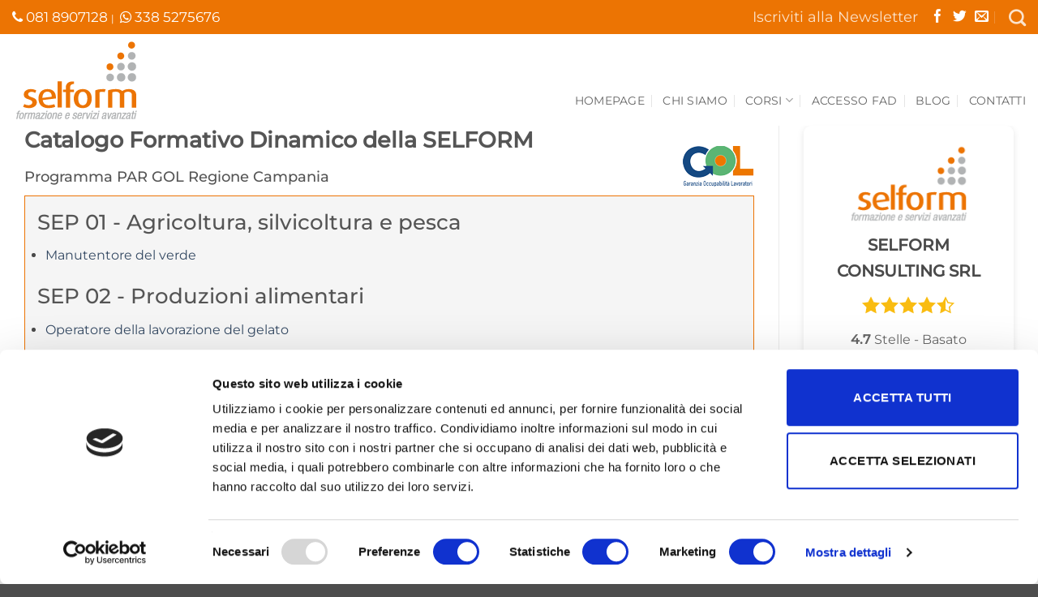

--- FILE ---
content_type: text/html; charset=UTF-8
request_url: https://www.selform.it/area-sanitaria/
body_size: 24959
content:
<!DOCTYPE html>
<html lang="it-IT" class="loading-site no-js">
<head>
	<meta charset="UTF-8" />
	<link rel="profile" href="http://gmpg.org/xfn/11" />
	<link rel="pingback" href="https://www.selform.it/xmlrpc.php" />

	<script type="text/javascript" data-cookieconsent="ignore">
	window.dataLayer = window.dataLayer || [];

	function gtag() {
		dataLayer.push(arguments);
	}

	gtag("consent", "default", {
		ad_personalization: "denied",
		ad_storage: "denied",
		ad_user_data: "denied",
		analytics_storage: "denied",
		functionality_storage: "denied",
		personalization_storage: "denied",
		security_storage: "granted",
		wait_for_update: 500,
	});
	gtag("set", "ads_data_redaction", true);
	gtag("set", "url_passthrough", true);
</script>
<script type="text/javascript"
		id="Cookiebot"
		src="https://consent.cookiebot.com/uc.js"
		data-implementation="wp"
		data-cbid="191d1a64-01f4-48fd-97b3-5940db7cb0ea"
						data-culture="IT"
				data-blockingmode="auto"
	></script>
<script>(function(html){html.className = html.className.replace(/\bno-js\b/,'js')})(document.documentElement);</script>
<meta name='robots' content='index, follow, max-image-preview:large, max-snippet:-1, max-video-preview:-1' />
	<style>img:is([sizes="auto" i], [sizes^="auto," i]) { contain-intrinsic-size: 3000px 1500px }</style>
		<!-- Pixel Cat Facebook Pixel Code -->
	<script>
	!function(f,b,e,v,n,t,s){if(f.fbq)return;n=f.fbq=function(){n.callMethod?
	n.callMethod.apply(n,arguments):n.queue.push(arguments)};if(!f._fbq)f._fbq=n;
	n.push=n;n.loaded=!0;n.version='2.0';n.queue=[];t=b.createElement(e);t.async=!0;
	t.src=v;s=b.getElementsByTagName(e)[0];s.parentNode.insertBefore(t,s)}(window,
	document,'script','https://connect.facebook.net/en_US/fbevents.js' );
	fbq( 'init', '306477434854022' );fbq( 'init', '306477434854022' );	</script>
	<!-- DO NOT MODIFY -->
	<!-- End Facebook Pixel Code -->
	
<!-- Google Tag Manager for WordPress by gtm4wp.com -->
<script data-cfasync="false" data-pagespeed-no-defer>
	var gtm4wp_datalayer_name = "dataLayer";
	var dataLayer = dataLayer || [];
</script>
<!-- End Google Tag Manager for WordPress by gtm4wp.com --><meta name="viewport" content="width=device-width, initial-scale=1" />
	<!-- This site is optimized with the Yoast SEO plugin v26.4 - https://yoast.com/wordpress/plugins/seo/ -->
	<title>Area Sanitaria Napoli - Aversa - Selform</title>
	<link rel="canonical" href="https://www.selform.it/area-sanitaria/" />
	<link rel="next" href="https://www.selform.it/area-sanitaria/page/2/" />
	<meta property="og:locale" content="it_IT" />
	<meta property="og:type" content="article" />
	<meta property="og:title" content="Area Sanitaria Napoli - Aversa - Selform" />
	<meta property="og:url" content="https://www.selform.it/area-sanitaria/" />
	<meta property="og:site_name" content="Selform" />
	<meta name="twitter:card" content="summary_large_image" />
	<script type="application/ld+json" class="yoast-schema-graph">{"@context":"https://schema.org","@graph":[{"@type":"CollectionPage","@id":"https://www.selform.it/area-sanitaria/","url":"https://www.selform.it/area-sanitaria/","name":"Area Sanitaria Napoli - Aversa - Selform","isPartOf":{"@id":"https://www.selform.it/#website"},"primaryImageOfPage":{"@id":"https://www.selform.it/area-sanitaria/#primaryimage"},"image":{"@id":"https://www.selform.it/area-sanitaria/#primaryimage"},"thumbnailUrl":"https://www.selform.it/wp-content/uploads/2020/02/2ec2ef8c-4e08-4b6e-af0c-edd5caad350b.jpg","breadcrumb":{"@id":"https://www.selform.it/area-sanitaria/#breadcrumb"},"inLanguage":"it-IT"},{"@type":"ImageObject","inLanguage":"it-IT","@id":"https://www.selform.it/area-sanitaria/#primaryimage","url":"https://www.selform.it/wp-content/uploads/2020/02/2ec2ef8c-4e08-4b6e-af0c-edd5caad350b.jpg","contentUrl":"https://www.selform.it/wp-content/uploads/2020/02/2ec2ef8c-4e08-4b6e-af0c-edd5caad350b.jpg","width":752,"height":507},{"@type":"BreadcrumbList","@id":"https://www.selform.it/area-sanitaria/#breadcrumb","itemListElement":[{"@type":"ListItem","position":1,"name":"Home","item":"https://www.selform.it/"},{"@type":"ListItem","position":2,"name":"Area Sanitaria"}]},{"@type":"WebSite","@id":"https://www.selform.it/#website","url":"https://www.selform.it/","name":"Selform","description":"Formazione e Servizi Avanzati","publisher":{"@id":"https://www.selform.it/#organization"},"potentialAction":[{"@type":"SearchAction","target":{"@type":"EntryPoint","urlTemplate":"https://www.selform.it/?s={search_term_string}"},"query-input":{"@type":"PropertyValueSpecification","valueRequired":true,"valueName":"search_term_string"}}],"inLanguage":"it-IT"},{"@type":"Organization","@id":"https://www.selform.it/#organization","name":"Selform S.r.l.","url":"https://www.selform.it/","logo":{"@type":"ImageObject","inLanguage":"it-IT","@id":"https://www.selform.it/#/schema/logo/image/","url":"https://www.selform.it/wp-content/uploads/2019/10/selform-logo.png","contentUrl":"https://www.selform.it/wp-content/uploads/2019/10/selform-logo.png","width":158,"height":105,"caption":"Selform S.r.l."},"image":{"@id":"https://www.selform.it/#/schema/logo/image/"},"sameAs":["https://www.facebook.com/Selform","https://www.instagram.com/selform_consulting/"]}]}</script>
	<!-- / Yoast SEO plugin. -->


<link rel='dns-prefetch' href='//maxcdn.bootstrapcdn.com' />
<link rel='prefetch' href='https://www.selform.it/wp-content/themes/flatsome/assets/js/flatsome.js?ver=e2eddd6c228105dac048' />
<link rel='prefetch' href='https://www.selform.it/wp-content/themes/flatsome/assets/js/chunk.slider.js?ver=3.20.3' />
<link rel='prefetch' href='https://www.selform.it/wp-content/themes/flatsome/assets/js/chunk.popups.js?ver=3.20.3' />
<link rel='prefetch' href='https://www.selform.it/wp-content/themes/flatsome/assets/js/chunk.tooltips.js?ver=3.20.3' />
<link rel="alternate" type="application/rss+xml" title="Selform &raquo; Feed" href="https://www.selform.it/feed/" />
<link rel="alternate" type="application/rss+xml" title="Selform &raquo; Feed dei commenti" href="https://www.selform.it/comments/feed/" />
<link rel="alternate" type="application/rss+xml" title="Selform &raquo; Area Sanitaria Feed della categoria" href="https://www.selform.it/area-sanitaria/feed/" />
<script type="text/javascript">
/* <![CDATA[ */
window._wpemojiSettings = {"baseUrl":"https:\/\/s.w.org\/images\/core\/emoji\/16.0.1\/72x72\/","ext":".png","svgUrl":"https:\/\/s.w.org\/images\/core\/emoji\/16.0.1\/svg\/","svgExt":".svg","source":{"concatemoji":"https:\/\/www.selform.it\/wp-includes\/js\/wp-emoji-release.min.js?ver=6.8.3"}};
/*! This file is auto-generated */
!function(s,n){var o,i,e;function c(e){try{var t={supportTests:e,timestamp:(new Date).valueOf()};sessionStorage.setItem(o,JSON.stringify(t))}catch(e){}}function p(e,t,n){e.clearRect(0,0,e.canvas.width,e.canvas.height),e.fillText(t,0,0);var t=new Uint32Array(e.getImageData(0,0,e.canvas.width,e.canvas.height).data),a=(e.clearRect(0,0,e.canvas.width,e.canvas.height),e.fillText(n,0,0),new Uint32Array(e.getImageData(0,0,e.canvas.width,e.canvas.height).data));return t.every(function(e,t){return e===a[t]})}function u(e,t){e.clearRect(0,0,e.canvas.width,e.canvas.height),e.fillText(t,0,0);for(var n=e.getImageData(16,16,1,1),a=0;a<n.data.length;a++)if(0!==n.data[a])return!1;return!0}function f(e,t,n,a){switch(t){case"flag":return n(e,"\ud83c\udff3\ufe0f\u200d\u26a7\ufe0f","\ud83c\udff3\ufe0f\u200b\u26a7\ufe0f")?!1:!n(e,"\ud83c\udde8\ud83c\uddf6","\ud83c\udde8\u200b\ud83c\uddf6")&&!n(e,"\ud83c\udff4\udb40\udc67\udb40\udc62\udb40\udc65\udb40\udc6e\udb40\udc67\udb40\udc7f","\ud83c\udff4\u200b\udb40\udc67\u200b\udb40\udc62\u200b\udb40\udc65\u200b\udb40\udc6e\u200b\udb40\udc67\u200b\udb40\udc7f");case"emoji":return!a(e,"\ud83e\udedf")}return!1}function g(e,t,n,a){var r="undefined"!=typeof WorkerGlobalScope&&self instanceof WorkerGlobalScope?new OffscreenCanvas(300,150):s.createElement("canvas"),o=r.getContext("2d",{willReadFrequently:!0}),i=(o.textBaseline="top",o.font="600 32px Arial",{});return e.forEach(function(e){i[e]=t(o,e,n,a)}),i}function t(e){var t=s.createElement("script");t.src=e,t.defer=!0,s.head.appendChild(t)}"undefined"!=typeof Promise&&(o="wpEmojiSettingsSupports",i=["flag","emoji"],n.supports={everything:!0,everythingExceptFlag:!0},e=new Promise(function(e){s.addEventListener("DOMContentLoaded",e,{once:!0})}),new Promise(function(t){var n=function(){try{var e=JSON.parse(sessionStorage.getItem(o));if("object"==typeof e&&"number"==typeof e.timestamp&&(new Date).valueOf()<e.timestamp+604800&&"object"==typeof e.supportTests)return e.supportTests}catch(e){}return null}();if(!n){if("undefined"!=typeof Worker&&"undefined"!=typeof OffscreenCanvas&&"undefined"!=typeof URL&&URL.createObjectURL&&"undefined"!=typeof Blob)try{var e="postMessage("+g.toString()+"("+[JSON.stringify(i),f.toString(),p.toString(),u.toString()].join(",")+"));",a=new Blob([e],{type:"text/javascript"}),r=new Worker(URL.createObjectURL(a),{name:"wpTestEmojiSupports"});return void(r.onmessage=function(e){c(n=e.data),r.terminate(),t(n)})}catch(e){}c(n=g(i,f,p,u))}t(n)}).then(function(e){for(var t in e)n.supports[t]=e[t],n.supports.everything=n.supports.everything&&n.supports[t],"flag"!==t&&(n.supports.everythingExceptFlag=n.supports.everythingExceptFlag&&n.supports[t]);n.supports.everythingExceptFlag=n.supports.everythingExceptFlag&&!n.supports.flag,n.DOMReady=!1,n.readyCallback=function(){n.DOMReady=!0}}).then(function(){return e}).then(function(){var e;n.supports.everything||(n.readyCallback(),(e=n.source||{}).concatemoji?t(e.concatemoji):e.wpemoji&&e.twemoji&&(t(e.twemoji),t(e.wpemoji)))}))}((window,document),window._wpemojiSettings);
/* ]]> */
</script>
<link rel='stylesheet' id='ht_ctc_main_css-css' href='https://www.selform.it/wp-content/plugins/click-to-chat-for-whatsapp/new/inc/assets/css/main.css?ver=4.33' type='text/css' media='all' />
<style id='wp-emoji-styles-inline-css' type='text/css'>

	img.wp-smiley, img.emoji {
		display: inline !important;
		border: none !important;
		box-shadow: none !important;
		height: 1em !important;
		width: 1em !important;
		margin: 0 0.07em !important;
		vertical-align: -0.1em !important;
		background: none !important;
		padding: 0 !important;
	}
</style>
<style id='wp-block-library-inline-css' type='text/css'>
:root{--wp-admin-theme-color:#007cba;--wp-admin-theme-color--rgb:0,124,186;--wp-admin-theme-color-darker-10:#006ba1;--wp-admin-theme-color-darker-10--rgb:0,107,161;--wp-admin-theme-color-darker-20:#005a87;--wp-admin-theme-color-darker-20--rgb:0,90,135;--wp-admin-border-width-focus:2px;--wp-block-synced-color:#7a00df;--wp-block-synced-color--rgb:122,0,223;--wp-bound-block-color:var(--wp-block-synced-color)}@media (min-resolution:192dpi){:root{--wp-admin-border-width-focus:1.5px}}.wp-element-button{cursor:pointer}:root{--wp--preset--font-size--normal:16px;--wp--preset--font-size--huge:42px}:root .has-very-light-gray-background-color{background-color:#eee}:root .has-very-dark-gray-background-color{background-color:#313131}:root .has-very-light-gray-color{color:#eee}:root .has-very-dark-gray-color{color:#313131}:root .has-vivid-green-cyan-to-vivid-cyan-blue-gradient-background{background:linear-gradient(135deg,#00d084,#0693e3)}:root .has-purple-crush-gradient-background{background:linear-gradient(135deg,#34e2e4,#4721fb 50%,#ab1dfe)}:root .has-hazy-dawn-gradient-background{background:linear-gradient(135deg,#faaca8,#dad0ec)}:root .has-subdued-olive-gradient-background{background:linear-gradient(135deg,#fafae1,#67a671)}:root .has-atomic-cream-gradient-background{background:linear-gradient(135deg,#fdd79a,#004a59)}:root .has-nightshade-gradient-background{background:linear-gradient(135deg,#330968,#31cdcf)}:root .has-midnight-gradient-background{background:linear-gradient(135deg,#020381,#2874fc)}.has-regular-font-size{font-size:1em}.has-larger-font-size{font-size:2.625em}.has-normal-font-size{font-size:var(--wp--preset--font-size--normal)}.has-huge-font-size{font-size:var(--wp--preset--font-size--huge)}.has-text-align-center{text-align:center}.has-text-align-left{text-align:left}.has-text-align-right{text-align:right}#end-resizable-editor-section{display:none}.aligncenter{clear:both}.items-justified-left{justify-content:flex-start}.items-justified-center{justify-content:center}.items-justified-right{justify-content:flex-end}.items-justified-space-between{justify-content:space-between}.screen-reader-text{border:0;clip-path:inset(50%);height:1px;margin:-1px;overflow:hidden;padding:0;position:absolute;width:1px;word-wrap:normal!important}.screen-reader-text:focus{background-color:#ddd;clip-path:none;color:#444;display:block;font-size:1em;height:auto;left:5px;line-height:normal;padding:15px 23px 14px;text-decoration:none;top:5px;width:auto;z-index:100000}html :where(.has-border-color){border-style:solid}html :where([style*=border-top-color]){border-top-style:solid}html :where([style*=border-right-color]){border-right-style:solid}html :where([style*=border-bottom-color]){border-bottom-style:solid}html :where([style*=border-left-color]){border-left-style:solid}html :where([style*=border-width]){border-style:solid}html :where([style*=border-top-width]){border-top-style:solid}html :where([style*=border-right-width]){border-right-style:solid}html :where([style*=border-bottom-width]){border-bottom-style:solid}html :where([style*=border-left-width]){border-left-style:solid}html :where(img[class*=wp-image-]){height:auto;max-width:100%}:where(figure){margin:0 0 1em}html :where(.is-position-sticky){--wp-admin--admin-bar--position-offset:var(--wp-admin--admin-bar--height,0px)}@media screen and (max-width:600px){html :where(.is-position-sticky){--wp-admin--admin-bar--position-offset:0px}}
</style>
<link rel='stylesheet' id='contact-form-7-css' href='https://www.selform.it/wp-content/plugins/contact-form-7/includes/css/styles.css?ver=6.1.4' type='text/css' media='all' />
<link rel='stylesheet' id='wpa-css-css' href='https://www.selform.it/wp-content/plugins/honeypot/includes/css/wpa.css?ver=2.3.04' type='text/css' media='all' />
<link rel='stylesheet' id='style1-css' href='https://www.selform.it/wp-content/plugins/selform/style.css?ver=6.8.3' type='text/css' media='all' />
<link rel='stylesheet' id='load-fa-css' href='https://maxcdn.bootstrapcdn.com/font-awesome/4.7.0/css/font-awesome.min.css?ver=6.8.3' type='text/css' media='all' />
<link rel='stylesheet' id='flatsome-main-css' href='https://www.selform.it/wp-content/themes/flatsome/assets/css/flatsome.css?ver=3.20.3' type='text/css' media='all' />
<style id='flatsome-main-inline-css' type='text/css'>
@font-face {
				font-family: "fl-icons";
				font-display: block;
				src: url(https://www.selform.it/wp-content/themes/flatsome/assets/css/icons/fl-icons.eot?v=3.20.3);
				src:
					url(https://www.selform.it/wp-content/themes/flatsome/assets/css/icons/fl-icons.eot#iefix?v=3.20.3) format("embedded-opentype"),
					url(https://www.selform.it/wp-content/themes/flatsome/assets/css/icons/fl-icons.woff2?v=3.20.3) format("woff2"),
					url(https://www.selform.it/wp-content/themes/flatsome/assets/css/icons/fl-icons.ttf?v=3.20.3) format("truetype"),
					url(https://www.selform.it/wp-content/themes/flatsome/assets/css/icons/fl-icons.woff?v=3.20.3) format("woff"),
					url(https://www.selform.it/wp-content/themes/flatsome/assets/css/icons/fl-icons.svg?v=3.20.3#fl-icons) format("svg");
			}
</style>
<link rel='stylesheet' id='flatsome-style-css' href='https://www.selform.it/wp-content/themes/selform/style.css?ver=3.0' type='text/css' media='all' />
<link rel='stylesheet' id='wprevpro_w3-css' href='https://www.selform.it/wp-content/plugins/wp-review-slider-pro/public/css/wprevpro_w3_min.css?ver=12.4.2_1' type='text/css' media='all' />
<script type="text/javascript" src="https://www.selform.it/wp-includes/js/jquery/jquery.min.js?ver=3.7.1" id="jquery-core-js"></script>
<script type="text/javascript" src="https://www.selform.it/wp-includes/js/jquery/jquery-migrate.min.js?ver=3.4.1" id="jquery-migrate-js"></script>
<script type="text/javascript" src="https://www.selform.it/wp-content/plugins/wp-review-slider-pro/public/js/wprs-combined.min.js?ver=12.4.2_1" id="wp-review-slider-pro_unslider_comb-min-js"></script>
<script type="text/javascript" id="wp-review-slider-pro_plublic-min-js-extra">
/* <![CDATA[ */
var wprevpublicjs_script_vars = {"wpfb_nonce":"4b01020fb1","wpfb_ajaxurl":"https:\/\/www.selform.it\/wp-admin\/admin-ajax.php","wprevpluginsurl":"https:\/\/www.selform.it\/wp-content\/plugins\/wp-review-slider-pro","page_id":"1"};
/* ]]> */
</script>
<script type="text/javascript" src="https://www.selform.it/wp-content/plugins/wp-review-slider-pro/public/js/wprev-public.min.js?ver=12.4.2_1" id="wp-review-slider-pro_plublic-min-js"></script>
<link rel="https://api.w.org/" href="https://www.selform.it/wp-json/" /><link rel="alternate" title="JSON" type="application/json" href="https://www.selform.it/wp-json/wp/v2/categories/1" /><link rel="EditURI" type="application/rsd+xml" title="RSD" href="https://www.selform.it/xmlrpc.php?rsd" />
<meta name="generator" content="WordPress 6.8.3" />

<!-- Google Tag Manager for WordPress by gtm4wp.com -->
<!-- GTM Container placement set to footer -->
<script data-cfasync="false" data-pagespeed-no-defer>
	var dataLayer_content = {"pagePostType":"post","pagePostType2":"category-post","pageCategory":["area-sanitaria"]};
	dataLayer.push( dataLayer_content );
</script>
<script data-cfasync="false" data-pagespeed-no-defer>
(function(w,d,s,l,i){w[l]=w[l]||[];w[l].push({'gtm.start':
new Date().getTime(),event:'gtm.js'});var f=d.getElementsByTagName(s)[0],
j=d.createElement(s),dl=l!='dataLayer'?'&l='+l:'';j.async=true;j.src=
'//www.googletagmanager.com/gtm.js?id='+i+dl;f.parentNode.insertBefore(j,f);
})(window,document,'script','dataLayer','GTM-MHBKN7G');
</script>
<!-- End Google Tag Manager for WordPress by gtm4wp.com --><meta name="facebook-domain-verification" content="86a9xrcwihgj0ojlyr0954ckxuizag" /><link rel="icon" href="https://www.selform.it/wp-content/uploads/2019/10/cropped-favicon-1-32x32.jpg" sizes="32x32" />
<link rel="icon" href="https://www.selform.it/wp-content/uploads/2019/10/cropped-favicon-1-192x192.jpg" sizes="192x192" />
<link rel="apple-touch-icon" href="https://www.selform.it/wp-content/uploads/2019/10/cropped-favicon-1-180x180.jpg" />
<meta name="msapplication-TileImage" content="https://www.selform.it/wp-content/uploads/2019/10/cropped-favicon-1-270x270.jpg" />
<style id="custom-css" type="text/css">:root {--primary-color: #b1b3b4;--fs-color-primary: #b1b3b4;--fs-color-secondary: #ec7403;--fs-color-success: #627D47;--fs-color-alert: #b20000;--fs-color-base: #4a4a4a;--fs-experimental-link-color: #334862;--fs-experimental-link-color-hover: #111;}.tooltipster-base {--tooltip-color: #fff;--tooltip-bg-color: #000;}.off-canvas-right .mfp-content, .off-canvas-left .mfp-content {--drawer-width: 300px;}.container-width, .full-width .ubermenu-nav, .container, .row{max-width: 1410px}.row.row-collapse{max-width: 1380px}.row.row-small{max-width: 1402.5px}.row.row-large{max-width: 1440px}.header-main{height: 113px}#logo img{max-height: 113px}#logo{width:246px;}.header-bottom{min-height: 54px}.header-top{min-height: 42px}.transparent .header-main{height: 90px}.transparent #logo img{max-height: 90px}.has-transparent + .page-title:first-of-type,.has-transparent + #main > .page-title,.has-transparent + #main > div > .page-title,.has-transparent + #main .page-header-wrapper:first-of-type .page-title{padding-top: 120px;}.header.show-on-scroll,.stuck .header-main{height:70px!important}.stuck #logo img{max-height: 70px!important}.header-bottom {background-color: #f1f1f1}.header-main .nav > li > a{line-height: 16px }.header-wrapper:not(.stuck) .header-main .header-nav{margin-top: 50px }@media (max-width: 549px) {.header-main{height: 82px}#logo img{max-height: 82px}}.nav-dropdown{font-size:100%}.header-top{background-color:#ec7403!important;}body{font-size: 100%;}@media screen and (max-width: 549px){body{font-size: 100%;}}body{font-family: Montserrat, sans-serif;}body {font-weight: 400;font-style: normal;}.nav > li > a {font-family: Montserrat, sans-serif;}.mobile-sidebar-levels-2 .nav > li > ul > li > a {font-family: Montserrat, sans-serif;}.nav > li > a,.mobile-sidebar-levels-2 .nav > li > ul > li > a {font-weight: 400;font-style: normal;}h1,h2,h3,h4,h5,h6,.heading-font, .off-canvas-center .nav-sidebar.nav-vertical > li > a{font-family: Montserrat, sans-serif;}h1,h2,h3,h4,h5,h6,.heading-font,.banner h1,.banner h2 {font-weight: 500;font-style: normal;}.alt-font{font-family: "Dancing Script", sans-serif;}.alt-font {font-weight: 400!important;font-style: normal!important;}.nav-vertical-fly-out > li + li {border-top-width: 1px; border-top-style: solid;}.label-new.menu-item > a:after{content:"Nuovo";}.label-hot.menu-item > a:after{content:"Popolare";}.label-sale.menu-item > a:after{content:"Offerta";}.label-popular.menu-item > a:after{content:"Popolare";}</style><style id="kirki-inline-styles">/* cyrillic-ext */
@font-face {
  font-family: 'Montserrat';
  font-style: normal;
  font-weight: 400;
  font-display: swap;
  src: url(https://www.selform.it/wp-content/fonts/montserrat/JTUSjIg1_i6t8kCHKm459WRhyzbi.woff2) format('woff2');
  unicode-range: U+0460-052F, U+1C80-1C8A, U+20B4, U+2DE0-2DFF, U+A640-A69F, U+FE2E-FE2F;
}
/* cyrillic */
@font-face {
  font-family: 'Montserrat';
  font-style: normal;
  font-weight: 400;
  font-display: swap;
  src: url(https://www.selform.it/wp-content/fonts/montserrat/JTUSjIg1_i6t8kCHKm459W1hyzbi.woff2) format('woff2');
  unicode-range: U+0301, U+0400-045F, U+0490-0491, U+04B0-04B1, U+2116;
}
/* vietnamese */
@font-face {
  font-family: 'Montserrat';
  font-style: normal;
  font-weight: 400;
  font-display: swap;
  src: url(https://www.selform.it/wp-content/fonts/montserrat/JTUSjIg1_i6t8kCHKm459WZhyzbi.woff2) format('woff2');
  unicode-range: U+0102-0103, U+0110-0111, U+0128-0129, U+0168-0169, U+01A0-01A1, U+01AF-01B0, U+0300-0301, U+0303-0304, U+0308-0309, U+0323, U+0329, U+1EA0-1EF9, U+20AB;
}
/* latin-ext */
@font-face {
  font-family: 'Montserrat';
  font-style: normal;
  font-weight: 400;
  font-display: swap;
  src: url(https://www.selform.it/wp-content/fonts/montserrat/JTUSjIg1_i6t8kCHKm459Wdhyzbi.woff2) format('woff2');
  unicode-range: U+0100-02BA, U+02BD-02C5, U+02C7-02CC, U+02CE-02D7, U+02DD-02FF, U+0304, U+0308, U+0329, U+1D00-1DBF, U+1E00-1E9F, U+1EF2-1EFF, U+2020, U+20A0-20AB, U+20AD-20C0, U+2113, U+2C60-2C7F, U+A720-A7FF;
}
/* latin */
@font-face {
  font-family: 'Montserrat';
  font-style: normal;
  font-weight: 400;
  font-display: swap;
  src: url(https://www.selform.it/wp-content/fonts/montserrat/JTUSjIg1_i6t8kCHKm459Wlhyw.woff2) format('woff2');
  unicode-range: U+0000-00FF, U+0131, U+0152-0153, U+02BB-02BC, U+02C6, U+02DA, U+02DC, U+0304, U+0308, U+0329, U+2000-206F, U+20AC, U+2122, U+2191, U+2193, U+2212, U+2215, U+FEFF, U+FFFD;
}
/* cyrillic-ext */
@font-face {
  font-family: 'Montserrat';
  font-style: normal;
  font-weight: 500;
  font-display: swap;
  src: url(https://www.selform.it/wp-content/fonts/montserrat/JTUSjIg1_i6t8kCHKm459WRhyzbi.woff2) format('woff2');
  unicode-range: U+0460-052F, U+1C80-1C8A, U+20B4, U+2DE0-2DFF, U+A640-A69F, U+FE2E-FE2F;
}
/* cyrillic */
@font-face {
  font-family: 'Montserrat';
  font-style: normal;
  font-weight: 500;
  font-display: swap;
  src: url(https://www.selform.it/wp-content/fonts/montserrat/JTUSjIg1_i6t8kCHKm459W1hyzbi.woff2) format('woff2');
  unicode-range: U+0301, U+0400-045F, U+0490-0491, U+04B0-04B1, U+2116;
}
/* vietnamese */
@font-face {
  font-family: 'Montserrat';
  font-style: normal;
  font-weight: 500;
  font-display: swap;
  src: url(https://www.selform.it/wp-content/fonts/montserrat/JTUSjIg1_i6t8kCHKm459WZhyzbi.woff2) format('woff2');
  unicode-range: U+0102-0103, U+0110-0111, U+0128-0129, U+0168-0169, U+01A0-01A1, U+01AF-01B0, U+0300-0301, U+0303-0304, U+0308-0309, U+0323, U+0329, U+1EA0-1EF9, U+20AB;
}
/* latin-ext */
@font-face {
  font-family: 'Montserrat';
  font-style: normal;
  font-weight: 500;
  font-display: swap;
  src: url(https://www.selform.it/wp-content/fonts/montserrat/JTUSjIg1_i6t8kCHKm459Wdhyzbi.woff2) format('woff2');
  unicode-range: U+0100-02BA, U+02BD-02C5, U+02C7-02CC, U+02CE-02D7, U+02DD-02FF, U+0304, U+0308, U+0329, U+1D00-1DBF, U+1E00-1E9F, U+1EF2-1EFF, U+2020, U+20A0-20AB, U+20AD-20C0, U+2113, U+2C60-2C7F, U+A720-A7FF;
}
/* latin */
@font-face {
  font-family: 'Montserrat';
  font-style: normal;
  font-weight: 500;
  font-display: swap;
  src: url(https://www.selform.it/wp-content/fonts/montserrat/JTUSjIg1_i6t8kCHKm459Wlhyw.woff2) format('woff2');
  unicode-range: U+0000-00FF, U+0131, U+0152-0153, U+02BB-02BC, U+02C6, U+02DA, U+02DC, U+0304, U+0308, U+0329, U+2000-206F, U+20AC, U+2122, U+2191, U+2193, U+2212, U+2215, U+FEFF, U+FFFD;
}/* vietnamese */
@font-face {
  font-family: 'Dancing Script';
  font-style: normal;
  font-weight: 400;
  font-display: swap;
  src: url(https://www.selform.it/wp-content/fonts/dancing-script/If2cXTr6YS-zF4S-kcSWSVi_sxjsohD9F50Ruu7BMSo3Rep8ltA.woff2) format('woff2');
  unicode-range: U+0102-0103, U+0110-0111, U+0128-0129, U+0168-0169, U+01A0-01A1, U+01AF-01B0, U+0300-0301, U+0303-0304, U+0308-0309, U+0323, U+0329, U+1EA0-1EF9, U+20AB;
}
/* latin-ext */
@font-face {
  font-family: 'Dancing Script';
  font-style: normal;
  font-weight: 400;
  font-display: swap;
  src: url(https://www.selform.it/wp-content/fonts/dancing-script/If2cXTr6YS-zF4S-kcSWSVi_sxjsohD9F50Ruu7BMSo3ROp8ltA.woff2) format('woff2');
  unicode-range: U+0100-02BA, U+02BD-02C5, U+02C7-02CC, U+02CE-02D7, U+02DD-02FF, U+0304, U+0308, U+0329, U+1D00-1DBF, U+1E00-1E9F, U+1EF2-1EFF, U+2020, U+20A0-20AB, U+20AD-20C0, U+2113, U+2C60-2C7F, U+A720-A7FF;
}
/* latin */
@font-face {
  font-family: 'Dancing Script';
  font-style: normal;
  font-weight: 400;
  font-display: swap;
  src: url(https://www.selform.it/wp-content/fonts/dancing-script/If2cXTr6YS-zF4S-kcSWSVi_sxjsohD9F50Ruu7BMSo3Sup8.woff2) format('woff2');
  unicode-range: U+0000-00FF, U+0131, U+0152-0153, U+02BB-02BC, U+02C6, U+02DA, U+02DC, U+0304, U+0308, U+0329, U+2000-206F, U+20AC, U+2122, U+2191, U+2193, U+2212, U+2215, U+FEFF, U+FFFD;
}</style></head>

<body class="archive category category-area-sanitaria category-1 wp-theme-flatsome wp-child-theme-selform full-width lightbox nav-dropdown-has-arrow nav-dropdown-has-shadow nav-dropdown-has-border">


<a class="skip-link screen-reader-text" href="#main">Salta ai contenuti</a>

<div id="wrapper">

	
	<header id="header" class="header has-sticky sticky-jump">
		<div class="header-wrapper">
			<div id="top-bar" class="header-top nav-dark">
    <div class="flex-row container">
      <div class="flex-col hide-for-medium flex-left">
          <ul class="nav nav-left medium-nav-center nav-small  nav-divided">
              <li class="html custom html_topbar_left"><span class="teltop"><a href="tel:0818907128"><i class="fa fa-phone" aria-hidden="true" ></i> <span>081 8907128&nbsp;</span></a></span>|<span class="whatstop"> <a href="https://wa.me/+393385275676">&nbsp;<i class="fa fa-whatsapp" aria-hidden="true" ></i><span> 338 5275676</span></a></span></li>          </ul>
      </div>

      <div class="flex-col hide-for-medium flex-center">
          <ul class="nav nav-center nav-small  nav-divided">
                        </ul>
      </div>

      <div class="flex-col hide-for-medium flex-right">
         <ul class="nav top-bar-nav nav-right nav-small  nav-divided">
              <li class="header-newsletter-item has-icon">

<a href="#header-newsletter-signup" class="tooltip" role="button" title="Iscriviti alla Newsletter" aria-label="Iscriviti alla Newsletter" aria-expanded="false" aria-haspopup="dialog" aria-controls="header-newsletter-signup" data-flatsome-role-button>

  
      <span class="header-newsletter-title hide-for-medium">
      Iscriviti alla Newsletter    </span>
  </a>
	<div id="header-newsletter-signup"
	     class="lightbox-by-id lightbox-content mfp-hide lightbox-white "
	     style="max-width:700px ;padding:0px">
		
  <div class="banner has-hover" id="banner-695388023">
          <div class="banner-inner fill">
        <div class="banner-bg fill" >
            <img width="1020" height="679" src="https://www.selform.it/wp-content/uploads/2021/05/WhatsApp-Image-2021-05-19-at-17.10.57-1201x800.jpeg" class="bg attachment-large size-large" alt="" decoding="async" fetchpriority="high" />                        <div class="overlay"></div>            
	<div class="is-border is-dashed"
		style="border-color:rgba(255,255,255,.3);border-width:2px 2px 2px 2px;margin:10px;">
	</div>
                    </div>
		
        <div class="banner-layers container">
            <div class="fill banner-link"></div>               <div id="text-box-421035327" class="text-box banner-layer x10 md-x10 lg-x10 y50 md-y50 lg-y50 res-text">
                     <div data-animate="fadeInUp">           <div class="text-box-content text dark">
              
              <div class="text-inner text-left">
                  <h3 class="uppercase">Iscriviti alla Newsletter</h3><p class="lead"></p>
<div class="wpcf7 no-js" id="wpcf7-f13874-o1" lang="it-IT" dir="ltr" data-wpcf7-id="13874">
<div class="screen-reader-response"><p role="status" aria-live="polite" aria-atomic="true"></p> <ul></ul></div>
<form action="/area-sanitaria/#wpcf7-f13874-o1" method="post" class="wpcf7-form init" aria-label="Modulo di contatto" novalidate="novalidate" data-status="init">
<fieldset class="hidden-fields-container"><input type="hidden" name="_wpcf7" value="13874" /><input type="hidden" name="_wpcf7_version" value="6.1.4" /><input type="hidden" name="_wpcf7_locale" value="it_IT" /><input type="hidden" name="_wpcf7_unit_tag" value="wpcf7-f13874-o1" /><input type="hidden" name="_wpcf7_container_post" value="0" /><input type="hidden" name="_wpcf7_posted_data_hash" value="" /><input type="hidden" name="_wpcf7dtx_version" value="5.0.3" />
</fieldset>
<p><span class="wpcf7-form-control-wrap" data-name="nome"><input size="40" maxlength="400" class="wpcf7-form-control wpcf7-text wpcf7-validates-as-required" aria-required="true" aria-invalid="false" placeholder="Nome" value="" type="text" name="nome" /></span><span class="wpcf7-form-control-wrap" data-name="email"><input size="40" maxlength="400" class="wpcf7-form-control wpcf7-email wpcf7-validates-as-required wpcf7-text wpcf7-validates-as-email" aria-required="true" aria-invalid="false" placeholder="Email" value="" type="email" name="email" /></span>
</p>
<p><span class="wpcf7-form-control-wrap" data-name="consenso-gdpr"><span class="wpcf7-form-control wpcf7-acceptance"><span class="wpcf7-list-item"><label><input type="checkbox" name="consenso-gdpr" value="1" aria-invalid="false" /><span class="wpcf7-list-item-label">*consenso alla nostra <a href="/privacy-policy">Privacy Policy</a></span></label></span></span></span>
</p>
<p><input class="wpcf7-form-control wpcf7-submit has-spinner button" type="submit" value="Iscriviti" />
</p><div class="wpcf7-response-output" aria-hidden="true"></div>
</form>
</div>
              </div>
           </div>
       </div>                     
<style>
#text-box-421035327 {
  width: 60%;
}
#text-box-421035327 .text-box-content {
  font-size: 100%;
}
@media (min-width:550px) {
  #text-box-421035327 {
    width: 50%;
  }
}
</style>
    </div>
         </div>
      </div>

            
<style>
#banner-695388023 {
  padding-top: 500px;
}
#banner-695388023 .overlay {
  background-color: rgba(0,0,0,.4);
}
</style>
  </div>

	</div>
	
	</li>
<li class="html header-social-icons ml-0">
	<div class="social-icons follow-icons" ><a href="https://www.facebook.com/Selform/" target="_blank" data-label="Facebook" class="icon plain tooltip facebook" title="Seguici su Facebook" aria-label="Seguici su Facebook" rel="noopener nofollow"><i class="icon-facebook" aria-hidden="true"></i></a><a href="https://twitter.com/selformazione" data-label="Twitter" target="_blank" class="icon plain tooltip twitter" title="Seguici su Twitter" aria-label="Seguici su Twitter" rel="noopener nofollow"><i class="icon-twitter" aria-hidden="true"></i></a><a href="mailto:info@selform.it" data-label="E-mail" target="_blank" class="icon plain tooltip email" title="Inviaci un&#039;email" aria-label="Inviaci un&#039;email" rel="nofollow noopener"><i class="icon-envelop" aria-hidden="true"></i></a></div></li>
<li class="header-search header-search-dropdown has-icon has-dropdown menu-item-has-children">
		<a href="#" aria-label="Search" aria-haspopup="true" aria-expanded="false" aria-controls="ux-search-dropdown" class="nav-top-link is-small"><i class="icon-search" aria-hidden="true"></i></a>
		<ul id="ux-search-dropdown" class="nav-dropdown nav-dropdown-default">
	 	<li class="header-search-form search-form html relative has-icon">
	<div class="header-search-form-wrapper">
		<div class="searchform-wrapper ux-search-box relative is-normal"><form method="get" class="searchform" action="https://www.selform.it/" role="search">
		<div class="flex-row relative">
			<div class="flex-col flex-grow">
	   	   <input type="search" class="search-field mb-0" name="s" value="" id="s" placeholder="Ricerca" />
			</div>
			<div class="flex-col">
				<button type="submit" class="ux-search-submit submit-button secondary button icon mb-0" aria-label="Invia">
					<i class="icon-search" aria-hidden="true"></i>				</button>
			</div>
		</div>
    <div class="live-search-results text-left z-top"></div>
</form>
</div>	</div>
</li>
	</ul>
</li>
          </ul>
      </div>

            <div class="flex-col show-for-medium flex-grow">
          <ul class="nav nav-center nav-small mobile-nav  nav-divided">
              <li class="html custom html_topbar_left"><span class="teltop"><a href="tel:0818907128"><i class="fa fa-phone" aria-hidden="true" ></i> <span>081 8907128&nbsp;</span></a></span>|<span class="whatstop"> <a href="https://wa.me/+393385275676">&nbsp;<i class="fa fa-whatsapp" aria-hidden="true" ></i><span> 338 5275676</span></a></span></li>          </ul>
      </div>
      
    </div>
</div>
<div id="masthead" class="header-main ">
      <div class="header-inner flex-row container logo-left medium-logo-center" role="navigation">

          <!-- Logo -->
          <div id="logo" class="flex-col logo">
            
<!-- Header logo -->
<a href="https://www.selform.it/" title="Selform - Formazione e Servizi Avanzati" rel="home">
		<img width="158" height="105" src="https://www.selform.it/wp-content/uploads/2019/10/selform-logo.png" class="header_logo header-logo" alt="Selform"/><img  width="158" height="105" src="https://www.selform.it/wp-content/uploads/2019/10/selform-logo.png" class="header-logo-dark" alt="Selform"/></a>
          </div>

          <!-- Mobile Left Elements -->
          <div class="flex-col show-for-medium flex-left">
            <ul class="mobile-nav nav nav-left ">
              <li class="nav-icon has-icon">
			<a href="#" class="is-small" data-open="#main-menu" data-pos="center" data-bg="main-menu-overlay" role="button" aria-label="Menu" aria-controls="main-menu" aria-expanded="false" aria-haspopup="dialog" data-flatsome-role-button>
			<i class="icon-menu" aria-hidden="true"></i>					</a>
	</li>
            </ul>
          </div>

          <!-- Left Elements -->
          <div class="flex-col hide-for-medium flex-left
            flex-grow">
            <ul class="header-nav header-nav-main nav nav-left  nav-divided nav-size-medium nav-uppercase" >
                          </ul>
          </div>

          <!-- Right Elements -->
          <div class="flex-col hide-for-medium flex-right">
            <ul class="header-nav header-nav-main nav nav-right  nav-divided nav-size-medium nav-uppercase">
              <li id="menu-item-224" class="menu-item menu-item-type-post_type menu-item-object-page menu-item-home menu-item-224 menu-item-design-default"><a href="https://www.selform.it/" class="nav-top-link">Homepage</a></li>
<li id="menu-item-234" class="menu-item menu-item-type-post_type menu-item-object-page menu-item-234 menu-item-design-default"><a href="https://www.selform.it/chi-siamo/" class="nav-top-link">Chi Siamo</a></li>
<li id="menu-item-233" class="menu-item menu-item-type-custom menu-item-object-custom menu-item-has-children menu-item-233 menu-item-design-default has-dropdown"><a href="#" class="nav-top-link" aria-expanded="false" aria-haspopup="menu">Corsi<i class="icon-angle-down" aria-hidden="true"></i></a>
<ul class="sub-menu nav-dropdown nav-dropdown-default">
	<li id="menu-item-375" class="menu-item menu-item-type-taxonomy menu-item-object-corsi menu-item-375"><a href="https://www.selform.it/corsi/area-sanitaria/">Area Sanitaria</a></li>
	<li id="menu-item-372" class="menu-item menu-item-type-taxonomy menu-item-object-corsi menu-item-372"><a href="https://www.selform.it/corsi/area-certificazioni-linguistiche/">Area Certificazioni Linguistiche</a></li>
	<li id="menu-item-374" class="menu-item menu-item-type-taxonomy menu-item-object-corsi menu-item-374"><a href="https://www.selform.it/corsi/area-informatica/">Area Informatica</a></li>
	<li id="menu-item-376" class="menu-item menu-item-type-taxonomy menu-item-object-corsi menu-item-376"><a href="https://www.selform.it/corsi/area-socio-educativa/">Area Socio Educativa</a></li>
	<li id="menu-item-377" class="menu-item menu-item-type-taxonomy menu-item-object-corsi menu-item-377"><a href="https://www.selform.it/corsi/commercio-e-professioni/">Commercio e Professioni</a></li>
	<li id="menu-item-373" class="menu-item menu-item-type-taxonomy menu-item-object-corsi menu-item-373"><a href="https://www.selform.it/corsi/area-estetica/">Area Estetica</a></li>
	<li id="menu-item-371" class="menu-item menu-item-type-taxonomy menu-item-object-corsi menu-item-371"><a href="https://www.selform.it/corsi/altre-professioni/">Altre Professioni</a></li>
	<li id="menu-item-378" class="menu-item menu-item-type-taxonomy menu-item-object-corsi menu-item-378"><a href="https://www.selform.it/corsi/preparazione-universitaria/">Preparazione Universitaria</a></li>
	<li id="menu-item-35221" class="menu-item menu-item-type-taxonomy menu-item-object-corsi menu-item-35221"><a href="https://www.selform.it/corsi/garanzia-giovani/">Garanzia Giovani</a></li>
	<li id="menu-item-48116" class="menu-item menu-item-type-post_type menu-item-object-page menu-item-48116"><a href="https://www.selform.it/corso-tecnico-della-produzione-valorizzazione-e-promozione-del-turismo-territoriale-ed-enogastronomico/">IFTS</a></li>
</ul>
</li>
<li id="menu-item-239" class="menu-item menu-item-type-custom menu-item-object-custom menu-item-239 menu-item-design-default"><a href="http://selform.ulearny.it/" class="nav-top-link">Accesso FAD</a></li>
<li id="menu-item-524" class="menu-item menu-item-type-post_type menu-item-object-page current_page_parent menu-item-524 menu-item-design-default"><a href="https://www.selform.it/blog/" class="nav-top-link">Blog</a></li>
<li id="menu-item-525" class="menu-item menu-item-type-post_type menu-item-object-page menu-item-525 menu-item-design-default"><a href="https://www.selform.it/contatti/" class="nav-top-link">Contatti</a></li>
            </ul>
          </div>

          <!-- Mobile Right Elements -->
          <div class="flex-col show-for-medium flex-right">
            <ul class="mobile-nav nav nav-right ">
                          </ul>
          </div>

      </div>

      </div>

<div class="header-bg-container fill"><div class="header-bg-image fill"></div><div class="header-bg-color fill"></div></div>		</div>
	</header>

	
	<main id="main" class="">

<div class="row row-large row-divided ">
	
	<div class="large-9 col">
	

<div class="titolo-gol"><h1><strong>Catalogo Formativo Dinamico della SELFORM</strong></h1>
<h4>Programma PAR GOL Regione Campania</h4></div>
<div class="logo-gol"><img src="https://www.selform.it/wp-content/themes/selform/logo-gol.png"></div>
<div class="gol-archive-corsi">



<h2>SEP 01 - Agricoltura, silvicoltura e pesca</h2><ul><li><a href="https://www.selform.it/gol-corsi/manutentore-del-verde/">Manutentore del verde</a></li></ul><h2>SEP 02 - Produzioni alimentari</h2><ul><li><a href="https://www.selform.it/gol-corsi/operatore-della-lavorazione-del-gelato/">Operatore della lavorazione del gelato</a></li><li><a href="https://www.selform.it/gol-corsi/aiuto-pasticciere/">Pasticciere</a></li><li><a href="https://www.selform.it/gol-corsi/aiuto-chef/">Operatore di cucina &#8211; Cuoco</a></li></ul><h2>SEP 05 - Tessile, abbigliamento, calzaturiero e sistema moda</h2><ul><li><a href="https://www.selform.it/gol-corsi/sarto-artigianale/">Sarto artigianale</a></li></ul><h2>SEP 11 - Trasporti e logistica</h2><ul><li><a href="https://www.selform.it/gol-corsi/gestione-magazzino-spedizioni-e-logistica/">Gestione magazzino spedizioni e logistica</a></li><li><a href="https://www.selform.it/gol-corsi/corso-preparazione-per-acquisizione-patenti-e-o-carta-di-qualificazione-del-conducente-cqc/">Corso preparazione per acquisizione patenti e/o Carta di Qualificazione del Conducente (CQC)</a></li></ul><h2>SEP 12 - Servizi di distribuzione commerciale</h2><ul><li><a href="https://www.selform.it/gol-corsi/abilitazione-attivita-di-commercio-nel-settore-merceologico-alimentare-e-di-somministrazione-di-alimenti-e-bevande-ex-art-71-c-6-lett-a-del-d-lgs-n-59-2010-in-sigla-sma-sa/">Abilitazione attività di Commercio nel Settore Merceologico Alimentare e di Somministrazione di Alimenti e Bevande – ex art. 71, c. 6, lett. a) del D.Lgs. n. 59/2010” (in sigla: SMA-SAB)</a></li><li><a href="https://www.selform.it/gol-corsi/r-a-c-agente-e-rappresentante-di-commercio-abilitazione-ai-sensi-della-l-n-204-1985-degli-artt-74-e-80-del-d-lgs-n-59-2010-e-s-m-i/">R.A.C. &#8211; Agente e rappresentante di commercio – Abilitazione ai sensi della L. n. 204/1985, degli artt. 74 e 80 del D.Lgs. n. 59/2010 e s.m.i.</a></li><li><a href="https://www.selform.it/gol-corsi/addetto-allallestimento-e-rifornimento-degli-scaffali/">Addetto all&#8217;allestimento e rifornimento degli scaffali</a></li><li><a href="https://www.selform.it/gol-corsi/operatore-alle-casse/">Operatore alle casse</a></li><li><a href="https://www.selform.it/gol-corsi/operatore-del-punto-vendita/">Operatore del punto vendita</a></li></ul><h2>SEP 19 - Servizi Socio-Sanitari</h2><ul><li><a href="https://www.selform.it/gol-corsi/operatore-allassistenza-educativa-ai-disabili/">Operatore all&#8217;assistenza educativa ai disabili</a></li><li><a href="https://www.selform.it/gol-corsi/promuovere-il-benessere-psicologico-e-relazionale-del-bambino/">Promuovere il benessere psicologico e relazionale del bambino</a></li><li><a href="https://www.selform.it/gol-corsi/promozione-del-benessere-psicologico-e-relazionale-e-dellautonomia-dellassistito/">Promozione del benessere psicologico e relazionale e dell&#8217;autonomia dell&#8217;assistito</a></li><li><a href="https://www.selform.it/gol-corsi/operatore-socio-assistenziale-osa/">Operatore Socio Assistenziale (OSA)</a></li><li><a href="https://www.selform.it/gol-corsi/animatore-sociale/">Animatore Sociale</a></li><li><a href="https://www.selform.it/gol-corsi/operatore-dellinfanzia-opi-2/">Operatore dell&#8217;infanzia (OPI)</a></li><li><a href="https://www.selform.it/gol-corsi/operatore-socio-sanitario-con-formazione-complementare-osss/">Operatore Socio Assistenziale (O.S.A.)</a></li><li><a href="https://www.selform.it/gol-corsi/asacom-assistente-allautonomia-e-alla-comunicazione-delle-persone-con-disabilita/">Assistente all&#8217;autonomia e alla comunicazione delle persone con disabilità</a></li></ul><h2>SEP 20 - Servizi alla persona</h2><ul><li><a href="https://www.selform.it/gol-corsi/realizzazione-di-trattamenti-dermo-estetici-del-viso-e-del-corpo/">Realizzazione di trattamenti dermo-estetici del viso e del corpo</a></li><li><a href="https://www.selform.it/gol-corsi/realizzazione-di-trattamenti-di-depilazione-epilazione-e-decolorazione-dei-peli-del-corpo/">Realizzazione di trattamenti di depilazione, epilazione e decolorazione dei peli del corpo</a></li><li><a href="https://www.selform.it/gol-corsi/realizzazione-di-trattamenti-di-manicure-e-pedicure-estetico/">Realizzazione di trattamenti di manicure e pedicure estetico</a></li><li><a href="https://www.selform.it/gol-corsi/operatore-di-tatuaggio-e-piercing/">Operatore di Tatuaggio e Piercing</a></li><li><a href="https://www.selform.it/gol-corsi/corso-acconciatura-base-hairdressing/">Acconciatore dello spettacolo</a></li><li><a href="https://www.selform.it/gol-corsi/corso-di-estetista-base/">Truccatore dello spettacolo</a></li><li><a href="https://www.selform.it/gol-corsi/collaboratore-domestico-colf/">Collaboratore domestico-Colf</a></li><li><a href="https://www.selform.it/gol-corsi/operatore-olistico-del-benessere/">Operatore Olistico del Benessere</a></li><li><a href="https://www.selform.it/gol-corsi/massaggio-estetico/">Pratica dei trattamenti di massaggio antistress</a></li><li><a href="https://www.selform.it/gol-corsi/nail-artist-lashmaker-ricostruzione-unghie-e-ciglie/">Realizzazione di trattamenti di cura, ricostruzione e decorazione delle unghie</a></li></ul><h2>SEP 22 - Servizi culturali e di spettacolo</h2><ul><li><a href="https://www.selform.it/gol-corsi/tecnico-della-ripresa-e-del-montaggio-audiovisivo/">Tecnico della ripresa e del montaggio audiovisivo</a></li><li><a href="https://www.selform.it/gol-corsi/truccatore-dello-spettacolo/">Truccatore dello spettacolo</a></li></ul><h2>SEP 23 - Servizi turistici</h2><ul><li><a href="https://www.selform.it/gol-corsi/addetto-al-servizio-ai-piani/">Addetto al servizio ai piani</a></li><li><a href="https://www.selform.it/gol-corsi/sommelier/">Sommelier</a></li><li><a href="https://www.selform.it/gol-corsi/operatore-di-agenzia-di-viaggio/">Operatore di agenzia di viaggio</a></li><li><a href="https://www.selform.it/gol-corsi/barman/">Operatore del servizio bar</a></li><li><a href="https://www.selform.it/gol-corsi/receptionist/">Receptionist</a></li><li><a href="https://www.selform.it/gol-corsi/operatore-del-servizio-di-sala-cameriere/">Operatore del servizio di sala &#8211; Cameriere</a></li><li><a href="https://www.selform.it/gol-corsi/pizzaiolo/">Pizzaiolo napoletano</a></li></ul><h2>SEP 24 - Area comune</h2><ul><li><a href="https://www.selform.it/gol-corsi/operatore-delle-attivita-di-vigilanza-e-sicurezza/">Operatore delle attività di vigilanza e sicurezza</a></li><li><a href="https://www.selform.it/gol-corsi/cura-degli-adempimenti-fiscali-previdenziali-ed-amministrativi/">Cura degli adempimenti fiscali, previdenziali ed amministrativi</a></li><li><a href="https://www.selform.it/gol-corsi/inglese-per-la-gestione-amministrativa/">Inglese per la gestione amministrativa</a></li><li><a href="https://www.selform.it/gol-corsi/segretario-amministrativo/">Segretario amministrativo</a></li><li><a href="https://www.selform.it/gol-corsi/social-media-manager/">Social Media Manager</a></li><li><a href="https://www.selform.it/gol-corsi/operatore-call-center-inbound/">Operatore call center Inbound</a></li><li><a href="https://www.selform.it/gol-corsi/gestore-social-media/">Social Media Manager</a></li><li><a href="https://www.selform.it/gol-corsi/segretaria-o-dazienda/">Operatore Segretariale</a></li><li><a href="https://www.selform.it/gol-corsi/operatore-amministrativo-contabile/">Operatore Amministrativo Contabile</a></li></ul>



</div>










<span class="pulsante_gol"><a href="javascript:history.go(-1)">Torna indietro</a></span>
	</div> <!-- .large-9 -->

	<div class="post-sidebar large-3 col">
		

<div id="secondary" class="widget-area " role="complementary">
        <aside id="custom_html-2" class="widget_text widget widget_custom_html"><div class="textwidget custom-html-widget"><style>#wprev-badge-1{border-radius: 9px;}#wprev-badge-1{border: 1px solid #ffffff;}#wprev-badge-1{background: #ffffff;}#wprev-badge-1{border-bottom: 5px solid #ffffff;}#wprev-badge-1 .svgicons {background: #F9BC11 }#wprev-badge-1 .wppro_badge1_SPAN_4 {color: #666666;}#wprev-badge-1 .wppro_badge1_SPAN_13 {color: #666666;}#wprev-badge-1 .wppro_badge1_DIV_12 {color: #666666;}#wprev-badge-1 {width: auto;}</style><style>.wprevpro_badge{cursor:pointer;}</style><div data-badgeid="1" class="wprevpro_badge_container" data-onc='popup' data-oncurl='' data-oncurltarget='new' data-animatedir="" data-animatedelay="" >
<div class="wprevpro_badge wprev_badge_5_outer" id="wprev-badge-1">
  <img src=https://www.selform.it/wp-content/uploads/2019/10/selform-logo.png  alt="custom logoSELFORM CONSULTING SRL" class="wppro_badge5_IMG">  <div class="wppro_badge5_name">SELFORM CONSULTING SRL</div>
  <div class="wppro_badge1_DIV_stars wppro_badge5_stars"><span class="svgicons svg-wprsp-star-full"></span><span class="svgicons svg-wprsp-star-full"></span><span class="svgicons svg-wprsp-star-full"></span><span class="svgicons svg-wprsp-star-full"></span><span class="svgicons svg-wprsp-star-half"></span></div>
  <div class="wppro_badge5_total"><span class="wppro_badge1_DIV_12 b4s12"><span class="wppro_badge1_SPAN_13 b5">4.7</span>&nbsp;Stelle - Basato su&nbsp;<span class="wppro_badge1_SPAN_15">761&nbsp;</span>Recensioni</span></div>
  <div class="wppro_badge5_icons"><div class="wppro_badge5_DIV_13"><img src="https://www.selform.it/wp-content/plugins/wp-review-slider-pro/public/partials/imgs/google_small_icon.svg" width=32 height=32 alt="google logo" class="wppro_badge5_IMG_4 wprevsmallbadgeicon"><img src="https://www.selform.it/wp-content/plugins/wp-review-slider-pro/public/partials/imgs/facebook_small_icon.svg" width=32 height=32 alt="facebook logo" class="wppro_badge5_IMG_4 wprevsmallbadgeicon"></div></div>
</div>


</div>
</div></aside><aside id="text-13" class="widget widget_text">			<div class="textwidget">
<div class="wpcf7 no-js" id="wpcf7-f6130-o2" lang="it-IT" dir="ltr" data-wpcf7-id="6130">
<div class="screen-reader-response"><p role="status" aria-live="polite" aria-atomic="true"></p> <ul></ul></div>
<form action="/area-sanitaria/#wpcf7-f6130-o2" method="post" class="wpcf7-form init" aria-label="Modulo di contatto" novalidate="novalidate" data-status="init">
<fieldset class="hidden-fields-container"><input type="hidden" name="_wpcf7" value="6130" /><input type="hidden" name="_wpcf7_version" value="6.1.4" /><input type="hidden" name="_wpcf7_locale" value="it_IT" /><input type="hidden" name="_wpcf7_unit_tag" value="wpcf7-f6130-o2" /><input type="hidden" name="_wpcf7_container_post" value="0" /><input type="hidden" name="_wpcf7_posted_data_hash" value="" /><input type="hidden" name="_wpcf7dtx_version" value="5.0.3" />
</fieldset>
<h5><strong>Contattaci</strong>
</h5>
<div class="pulsante_corso tel">
	<p><a href="tel:0818907128"><i class="fa fa-phone" aria-hidden="true" ></i> <span>081 8907128</span></a>
	</p>
</div>
<div class="pulsante_corso whatsapp">
	<p><a href="https://api.whatsapp.com/send?phone=393385275676"><i class="fa fa-whatsapp" aria-hidden="true" ></i><span> 338 5275676</span></a>
	</p>
</div>
<h5>Vuoi informazioni aggiuntive su questo corso?
</h5>
<p><span class="wpcf7-form-control-wrap" data-name="nome"><input size="40" maxlength="400" class="wpcf7-form-control wpcf7-text wpcf7-validates-as-required" aria-required="true" aria-invalid="false" placeholder="Nome" value="" type="text" name="nome" /></span><br />
<span class="wpcf7-form-control-wrap" data-name="telefono"><input class="wpcf7-form-control wpcf7-number wpcf7-validates-as-required wpcf7-validates-as-number" aria-required="true" aria-invalid="false" placeholder="Telefono" value="" type="number" name="telefono" /></span><br />
<span class="wpcf7-form-control-wrap" data-name="email"><input size="40" maxlength="400" class="wpcf7-form-control wpcf7-email wpcf7-validates-as-required wpcf7-text wpcf7-validates-as-email" aria-required="true" aria-invalid="false" placeholder="Email" value="" type="email" name="email" /></span>
</p>
<p><span class="wpcf7-form-control-wrap" data-name="messaggio"><textarea cols="40" rows="10" maxlength="2000" class="wpcf7-form-control wpcf7-textarea" aria-invalid="false" placeholder="Messaggio" name="messaggio"></textarea></span>
</p>
<p><span class="wpcf7-form-control-wrap" data-name="consenso-gdpr"><span class="wpcf7-form-control wpcf7-acceptance"><span class="wpcf7-list-item"><label><input type="checkbox" name="consenso-gdpr" value="1" aria-invalid="false" /><span class="wpcf7-list-item-label">*consenso alla nostra <a href="/privacy-policy">Privacy Policy</a></span></label></span></span></span>
</p>
<p><input class="wpcf7-form-control wpcf7-submit has-spinner button" type="submit" value="Invia richiesta" /><br />
<span class="wpcf7-form-control-wrap post_title" data-name="post_title"><input type="hidden" name="post_title" class="wpcf7-form-control wpcf7-hidden wpcf7dtx wpcf7dtx-hidden" aria-invalid="false"></span><br />
<input class="wpcf7-form-control wpcf7-hidden" value="provenienza" type="hidden" name="provenienza" />
</p><div class="wpcf7-response-output" aria-hidden="true"></div>
</form>
</div>

</div>
		</aside></div>







	</div><!-- .post-sidebar -->

</div><!-- .row -->


</div>


</main>

<footer id="footer" class="footer-wrapper">

	
<!-- FOOTER 1 -->

<!-- FOOTER 2 -->
<div class="footer-widgets footer footer-2 dark">
		<div class="row dark large-columns-4 mb-0">
	   		
		<div id="block_widget-2" class="col pb-0 widget block_widget">
		<span class="widget-title">Selform Consulting Srl</span><div class="is-divider small"></div>
		<p>P.IVA IT 02940100619<br />Via dell'Archeologia, 54 - Parco dei fiori (Fabbricato D)<br />81031 Aversa, Caserta<br />email: <a href="mailto:info@selform.it">info@selform.it</a><br />info <a href="tel:+390818907128">+39 081 8907128</a><br />mobile <a href="tel:+393385275676">+39 338 5275676</a></p>

<div class="social-icons follow-icons" ><a href="https://www.facebook.com/Selform/" target="_blank" data-label="Facebook" class="icon button circle is-outline tooltip facebook" title="Seguici su Facebook" aria-label="Seguici su Facebook" rel="noopener nofollow"><i class="icon-facebook" aria-hidden="true"></i></a><a href="https://twitter.com/selformazione" data-label="Twitter" target="_blank" class="icon button circle is-outline tooltip twitter" title="Seguici su Twitter" aria-label="Seguici su Twitter" rel="noopener nofollow"><i class="icon-twitter" aria-hidden="true"></i></a><a href="mailto:info@selform.it" data-label="E-mail" target="_blank" class="icon button circle is-outline tooltip email" title="Inviaci un&#039;email" aria-label="Inviaci un&#039;email" rel="nofollow noopener"><i class="icon-envelop" aria-hidden="true"></i></a></div>
		</div>
		<div id="nav_menu-3" class="col pb-0 widget widget_nav_menu"><span class="widget-title">I Nostri Corsi</span><div class="is-divider small"></div><div class="menu-secondary-container"><ul id="menu-secondary" class="menu"><li id="menu-item-488" class="menu-item menu-item-type-taxonomy menu-item-object-corsi menu-item-488"><a href="https://www.selform.it/corsi/area-sanitaria/">Area Sanitaria</a></li>
<li id="menu-item-491" class="menu-item menu-item-type-taxonomy menu-item-object-corsi menu-item-491"><a href="https://www.selform.it/corsi/area-certificazioni-linguistiche/">Area Certificazioni Linguistiche</a></li>
<li id="menu-item-486" class="menu-item menu-item-type-taxonomy menu-item-object-corsi menu-item-486"><a href="https://www.selform.it/corsi/area-informatica/">Area Informatica</a></li>
<li id="menu-item-489" class="menu-item menu-item-type-taxonomy menu-item-object-corsi menu-item-489"><a href="https://www.selform.it/corsi/area-socio-educativa/">Area Socio Educativa</a></li>
<li id="menu-item-487" class="menu-item menu-item-type-taxonomy menu-item-object-corsi menu-item-487"><a href="https://www.selform.it/corsi/commercio-e-professioni/">Commercio e Professioni</a></li>
<li id="menu-item-492" class="menu-item menu-item-type-taxonomy menu-item-object-corsi menu-item-492"><a href="https://www.selform.it/corsi/area-estetica/">Area Estetica</a></li>
<li id="menu-item-490" class="menu-item menu-item-type-taxonomy menu-item-object-corsi menu-item-490"><a href="https://www.selform.it/corsi/altre-professioni/">Altre Professioni</a></li>
<li id="menu-item-493" class="menu-item menu-item-type-taxonomy menu-item-object-corsi menu-item-493"><a href="https://www.selform.it/corsi/preparazione-universitaria/">Preparazione Universitaria</a></li>
</ul></div></div>		<div id="flatsome_recent_posts-18" class="col pb-0 widget flatsome_recent_posts">		<span class="widget-title">Ultimi Articoli</span><div class="is-divider small"></div>		<ul>		
		
		<li class="recent-blog-posts-li">
			<div class="flex-row recent-blog-posts align-top pt-half pb-half">
				<div class="flex-col mr-half">
					<div class="badge post-date badge-small badge-outline">
							<div class="badge-inner bg-fill" >
                                								<span class="post-date-day">20</span><br>
								<span class="post-date-month is-xsmall">Mag</span>
                                							</div>
					</div>
				</div>
				<div class="flex-col flex-grow">
					  <a href="https://www.selform.it/devi-aprire-una-attivita-che-prevede-la-somministrazione-di-alimenti-e-bevande/" title="Devi aprire una attività che prevede la somministrazione di alimenti e bevande?">Devi aprire una attività che prevede la somministrazione di alimenti e bevande?</a>
					  				   	  <span class="post_comments op-8 block is-xsmall"><span>Commenti disabilitati<span class="screen-reader-text"> su Devi aprire una attività che prevede la somministrazione di alimenti e bevande?</span></span></span>
				</div>
			</div>
		</li>
		
		
		<li class="recent-blog-posts-li">
			<div class="flex-row recent-blog-posts align-top pt-half pb-half">
				<div class="flex-col mr-half">
					<div class="badge post-date badge-small badge-outline">
							<div class="badge-inner bg-fill" >
                                								<span class="post-date-day">04</span><br>
								<span class="post-date-month is-xsmall">Dic</span>
                                							</div>
					</div>
				</div>
				<div class="flex-col flex-grow">
					  <a href="https://www.selform.it/il-coordinatore-amministrativo-figura-professionale-rilevante-per-il-settore-pubblico-e-privato/" title="Il Coordinatore Amministrativo, figura professionale rilevante per il settore pubblico e privato">Il Coordinatore Amministrativo, figura professionale rilevante per il settore pubblico e privato</a>
					  				   	  <span class="post_comments op-8 block is-xsmall"><span>Commenti disabilitati<span class="screen-reader-text"> su Il Coordinatore Amministrativo, figura professionale rilevante per il settore pubblico e privato</span></span></span>
				</div>
			</div>
		</li>
		
		
		<li class="recent-blog-posts-li">
			<div class="flex-row recent-blog-posts align-top pt-half pb-half">
				<div class="flex-col mr-half">
					<div class="badge post-date badge-small badge-outline">
							<div class="badge-inner bg-fill" >
                                								<span class="post-date-day">13</span><br>
								<span class="post-date-month is-xsmall">Feb</span>
                                							</div>
					</div>
				</div>
				<div class="flex-col flex-grow">
					  <a href="https://www.selform.it/corso-oss-di-120-ore-per-le-infermiere-volontarie-della-crocerossa-italiana/" title="Corso OSS di 120 ore per le Infermiere Volontarie della Crocerossa Italiana">Corso OSS di 120 ore per le Infermiere Volontarie della Crocerossa Italiana</a>
					  				   	  <span class="post_comments op-8 block is-xsmall"><span>Commenti disabilitati<span class="screen-reader-text"> su Corso OSS di 120 ore per le Infermiere Volontarie della Crocerossa Italiana</span></span></span>
				</div>
			</div>
		</li>
		
		
		<li class="recent-blog-posts-li">
			<div class="flex-row recent-blog-posts align-top pt-half pb-half">
				<div class="flex-col mr-half">
					<div class="badge post-date badge-small badge-outline">
							<div class="badge-inner bg-fill" >
                                								<span class="post-date-day">13</span><br>
								<span class="post-date-month is-xsmall">Feb</span>
                                							</div>
					</div>
				</div>
				<div class="flex-col flex-grow">
					  <a href="https://www.selform.it/corso-oss-ridotto-a-300-ore-per-diplomati-istituti-professionali-ad-indirizzo-servizi-socio-sanitari-e-servizi-per-la-sanita-e-lassistenza-sociale/" title="Corso OSS ridotto a 300 ore per Diplomati Istituti Professionali ad indirizzo Servizi Socio-Sanitari e Servizi per la Sanità e l’Assistenza sociale">Corso OSS ridotto a 300 ore per Diplomati Istituti Professionali ad indirizzo Servizi Socio-Sanitari e Servizi per la Sanità e l’Assistenza sociale</a>
					  				   	  <span class="post_comments op-8 block is-xsmall"><span>Commenti disabilitati<span class="screen-reader-text"> su Corso OSS ridotto a 300 ore per Diplomati Istituti Professionali ad indirizzo Servizi Socio-Sanitari e Servizi per la Sanità e l’Assistenza sociale</span></span></span>
				</div>
			</div>
		</li>
				</ul>		</div>
		<div id="block_widget-3" class="col pb-0 widget block_widget">
		<span class="widget-title">ORARI di Apertura</span><div class="is-divider small"></div>
		<strong>Lunedì - Venerdì:</strong><br>
09:30-13:30 / 15:30-19:30<br>
<strong>Sabato:</strong><br>
09:30-13:30
		</div>
				</div>
</div>



<div class="absolute-footer dark medium-text-center text-center">
  <div class="container clearfix">

    
    <div class="footer-primary pull-left">
            <div class="copyright-footer">
        Copyright 2025 © <strong>Selform</strong> | <a href="/cookie-policy">Cookie Policy </a> | <a href="/privacy-policy">Privacy Policy</a>  | <a href="https://www.stylistweb.it/?utm_source=website&utm_medium=credits&utm_campaign=SELFORM" target="_blank">Credits</a>      </div>
          </div>
  </div>
</div>
<button type="button" id="top-link" class="back-to-top button icon invert plain fixed bottom z-1 is-outline circle hide-for-medium" aria-label="Torna in cima"><i class="icon-angle-up" aria-hidden="true"></i></button>
</footer>

</div>

<div id="main-menu" class="mobile-sidebar no-scrollbar mfp-hide">

	
	<div class="sidebar-menu no-scrollbar text-center">

		
					<ul class="nav nav-sidebar nav-vertical nav-uppercase nav-anim" data-tab="1">
				<li class="menu-item menu-item-type-post_type menu-item-object-page menu-item-home menu-item-224"><a href="https://www.selform.it/">Homepage</a></li>
<li class="menu-item menu-item-type-post_type menu-item-object-page menu-item-234"><a href="https://www.selform.it/chi-siamo/">Chi Siamo</a></li>
<li class="menu-item menu-item-type-custom menu-item-object-custom menu-item-has-children menu-item-233"><a href="#">Corsi</a>
<ul class="sub-menu nav-sidebar-ul children">
	<li class="menu-item menu-item-type-taxonomy menu-item-object-corsi menu-item-375"><a href="https://www.selform.it/corsi/area-sanitaria/">Area Sanitaria</a></li>
	<li class="menu-item menu-item-type-taxonomy menu-item-object-corsi menu-item-372"><a href="https://www.selform.it/corsi/area-certificazioni-linguistiche/">Area Certificazioni Linguistiche</a></li>
	<li class="menu-item menu-item-type-taxonomy menu-item-object-corsi menu-item-374"><a href="https://www.selform.it/corsi/area-informatica/">Area Informatica</a></li>
	<li class="menu-item menu-item-type-taxonomy menu-item-object-corsi menu-item-376"><a href="https://www.selform.it/corsi/area-socio-educativa/">Area Socio Educativa</a></li>
	<li class="menu-item menu-item-type-taxonomy menu-item-object-corsi menu-item-377"><a href="https://www.selform.it/corsi/commercio-e-professioni/">Commercio e Professioni</a></li>
	<li class="menu-item menu-item-type-taxonomy menu-item-object-corsi menu-item-373"><a href="https://www.selform.it/corsi/area-estetica/">Area Estetica</a></li>
	<li class="menu-item menu-item-type-taxonomy menu-item-object-corsi menu-item-371"><a href="https://www.selform.it/corsi/altre-professioni/">Altre Professioni</a></li>
	<li class="menu-item menu-item-type-taxonomy menu-item-object-corsi menu-item-378"><a href="https://www.selform.it/corsi/preparazione-universitaria/">Preparazione Universitaria</a></li>
	<li class="menu-item menu-item-type-taxonomy menu-item-object-corsi menu-item-35221"><a href="https://www.selform.it/corsi/garanzia-giovani/">Garanzia Giovani</a></li>
	<li class="menu-item menu-item-type-post_type menu-item-object-page menu-item-48116"><a href="https://www.selform.it/corso-tecnico-della-produzione-valorizzazione-e-promozione-del-turismo-territoriale-ed-enogastronomico/">IFTS</a></li>
</ul>
</li>
<li class="menu-item menu-item-type-custom menu-item-object-custom menu-item-239"><a href="http://selform.ulearny.it/">Accesso FAD</a></li>
<li class="menu-item menu-item-type-post_type menu-item-object-page current_page_parent menu-item-524"><a href="https://www.selform.it/blog/">Blog</a></li>
<li class="menu-item menu-item-type-post_type menu-item-object-page menu-item-525"><a href="https://www.selform.it/contatti/">Contatti</a></li>
<li class="html header-social-icons ml-0">
	<div class="social-icons follow-icons" ><a href="https://www.facebook.com/Selform/" target="_blank" data-label="Facebook" class="icon plain tooltip facebook" title="Seguici su Facebook" aria-label="Seguici su Facebook" rel="noopener nofollow"><i class="icon-facebook" aria-hidden="true"></i></a><a href="https://twitter.com/selformazione" data-label="Twitter" target="_blank" class="icon plain tooltip twitter" title="Seguici su Twitter" aria-label="Seguici su Twitter" rel="noopener nofollow"><i class="icon-twitter" aria-hidden="true"></i></a><a href="mailto:info@selform.it" data-label="E-mail" target="_blank" class="icon plain tooltip email" title="Inviaci un&#039;email" aria-label="Inviaci un&#039;email" rel="nofollow noopener"><i class="icon-envelop" aria-hidden="true"></i></a></div></li>
			</ul>
		
		
	</div>

	
</div>
<script type="speculationrules">
{"prefetch":[{"source":"document","where":{"and":[{"href_matches":"\/*"},{"not":{"href_matches":["\/wp-*.php","\/wp-admin\/*","\/wp-content\/uploads\/*","\/wp-content\/*","\/wp-content\/plugins\/*","\/wp-content\/themes\/selform\/*","\/wp-content\/themes\/flatsome\/*","\/*\\?(.+)"]}},{"not":{"selector_matches":"a[rel~=\"nofollow\"]"}},{"not":{"selector_matches":".no-prefetch, .no-prefetch a"}}]},"eagerness":"conservative"}]}
</script>
<script type='text/javascript'>
      var fgpdf_get_all_form_pages = [["\/www.selform.it\/modulo-iscrizione\/","2",0]] ;
    </script><span class="wprevpro_popup_container_style"><style>#wprevpro_badge_pop_1 .wprevpro_popup_container_inner {}</style></span>
						<div class="wprevmodal_modal wprevpro_popup_container" id="wprevpro_badge_pop_1" style="visibility:hidden;">
							<div class="wprevmodal_modal-content wprevpro_popup_container_inner ">
								<span class="wprevmodal_close">×</span>
								<div class="wprevpro_popup_container_header"></div>
								<div class="wprevpro_popup_container_body"><div id="wprev_pro_slideout_1" class="wprev_pro_slideout_outerdiv"><div><style>#wprev-slider-4 .wprevpro_star_imgs{color: #FDD314;}#wprev-slider-4 .wprsp-star{color: #FDD314;}#wprev-slider-4 .wprevpro_star_imgs span.svgicons {background: #FDD314;}#wprev-slider-4 .wprev_preview_bradius_T6 {border-radius: 0px;}#wprev-slider-4 .wprev_preview_bg1_T6 {background:#fdfdfd;}#wprev-slider-4 .wprev_preview_bg2_T6 {background:#eeeeee;}#wprev-slider-4 .wprev_preview_tcolor1_T6 {color:#555555;}#wprev-slider-4 .wprev_preview_tcolor2_T6 {color:#555555;}#wprev-slider-4 .wprs_rd_more,.wprs_rd_less,.wprevpro_btn_show_rdpop{color:#0000ee;}#wprev-slider-4 .wprevpro_star_imgs span.svgicons {width: 18px; height: 18px;}#wprev-slider-4 .wprevsiteicon {height: 32px;}</style></div><div id="wprev_header_txt_id_4" class="wprev_header_txt"><div>Dicono di noi</div></div><div class="wprevpro wprev-no-slider revnotsameheight" id="wprev-slider-4"><div class="wprs_masonry_js" data-numcol="4"><div class="wprs_masonry_item_js wprevpro_t6_DIV_1  outerrevdiv">
<div class="wpproslider_t6_DIV_1a">
	<div class="indrevdiv wpproslider_t6_DIV_2 wprev_preview_bg1_T6 wprev_preview_bradius_T6">
	<div class="wpproslider_t6_DIV_2_top">
		<div class="wpproslider_t6_DIV_3L" ><img loading="lazy" src="https://www.selform.it/wp-content/plugins/wp-review-slider-pro/public/partials/avatars/1764028800_608.jpg" alt="Angela Capozzi Avatar" class="wpproslider_t6_IMG_2 wprevpro_avatarimg" /></div>
		<div class="wpproslider_t6_DIV_3">
			<div class="t6displayname wpproslider_t6_STRONG_5 wprev_preview_tcolor2_T6">Angela Capozzi</div>
			<div class="wpproslider_t6_star_DIV"><span class="wprevpro_star_imgs_T6"><span class="starloc1 wprevpro_star_imgs wprevpro_star_imgsloc1"><span class="svgicons svg-wprsp-star"></span><span class="svgicons svg-wprsp-star"></span><span class="svgicons svg-wprsp-star"></span><span class="svgicons svg-wprsp-star"></span><span class="svgicons svg-wprsp-star"></span></span></span></div>
			<div class="wpproslider_t6_SPAN_6 wprev_preview_tcolor2_T6"><span class="wprev_showdate_T6">11/25/2025</span></div>
		</div>
	</div>
	<div class=" wpproslider_t6_DIV_4">
			<div class="indrevtxt wpproslider_t6_P_4 wprev_preview_tcolor1_T6">				Molto gentili e disponibili			</div>
					</div>

	<div class="wpproslider_t6_DIV_3_logo"><a href="https://www.google.com/maps/reviews/data=!4m8!14m7!1m6!2m5!1sCi9DQUlRQUNvZENodHljRjlvT2xsbFZGUkZkVlpIYW1OMVNqVlhkalpXY0VsVGNHYxAB!2m1!1s0x0:0x1ec02b319c16d3c2!3m1!1s2@1:CAIQACodChtycF9oOlllVFRFdVZHamN1SjVXdjZWcElTcGc%7C0d8NwMIC2wX%7C?hl=en" target="_blank" class="wprevpro_t6_site_logo_a"><img width=32 height=32 src="https://www.selform.it/wp-content/plugins/wp-review-slider-pro/public/partials/imgs/google_small_icon.svg" alt="Google Logo" class="wprevpro_t6_site_logo wprevsiteicon "></a></div>
	</div>
	
</div>
	
</div>
<div class="wprs_masonry_item_js wprevpro_t6_DIV_1  outerrevdiv">
<div class="wpproslider_t6_DIV_1a">
	<div class="indrevdiv wpproslider_t6_DIV_2 wprev_preview_bg1_T6 wprev_preview_bradius_T6">
	<div class="wpproslider_t6_DIV_2_top">
		<div class="wpproslider_t6_DIV_3L" ><img loading="lazy" src="https://www.selform.it/wp-content/plugins/wp-review-slider-pro/public/partials/avatars/1762300800_602.jpg" alt="Rosanna Lioniello Avatar" class="wpproslider_t6_IMG_2 wprevpro_avatarimg" /></div>
		<div class="wpproslider_t6_DIV_3">
			<div class="t6displayname wpproslider_t6_STRONG_5 wprev_preview_tcolor2_T6">Rosanna Lioniello</div>
			<div class="wpproslider_t6_star_DIV"><span class="wprevpro_star_imgs_T6"><span class="starloc1 wprevpro_star_imgs wprevpro_star_imgsloc1"><span class="svgicons svg-wprsp-star"></span><span class="svgicons svg-wprsp-star"></span><span class="svgicons svg-wprsp-star"></span><span class="svgicons svg-wprsp-star"></span><span class="svgicons svg-wprsp-star"></span></span></span></div>
			<div class="wpproslider_t6_SPAN_6 wprev_preview_tcolor2_T6"><span class="wprev_showdate_T6">11/05/2025</span></div>
		</div>
	</div>
	<div class=" wpproslider_t6_DIV_4">
			<div class="indrevtxt wpproslider_t6_P_4 wprev_preview_tcolor1_T6">				È stata un'esperienza unica, docenti meravigliosi,e tanto supporto e disponibilità da tutto lo staff della scuola, con voi mi sono ricordata che l' impegno alla fine viene ripagato , grazie			</div>
					</div>

	<div class="wpproslider_t6_DIV_3_logo"><a href="https://www.google.com/maps/reviews/data=!4m8!14m7!1m6!2m5!1sCi9DQUlRQUNvZENodHljRjlvT2pObFJUUmpiWFJRV1VsdWNYTmZUbEpVZFRWNldrRRAB!2m1!1s0x0:0x1ec02b319c16d3c2!3m1!1s2@1:CAIQACodChtycF9oOjNlRTRjbXRQWUlucXNfTlJUdTV6WkE%7C0d1i3CoGJpp%7C?hl=en" target="_blank" class="wprevpro_t6_site_logo_a"><img width=32 height=32 src="https://www.selform.it/wp-content/plugins/wp-review-slider-pro/public/partials/imgs/google_small_icon.svg" alt="Google Logo" class="wprevpro_t6_site_logo wprevsiteicon "></a></div>
	</div>
	
</div>
	
</div>
<div class="wprs_masonry_item_js wprevpro_t6_DIV_1  outerrevdiv">
<div class="wpproslider_t6_DIV_1a">
	<div class="indrevdiv wpproslider_t6_DIV_2 wprev_preview_bg1_T6 wprev_preview_bradius_T6">
	<div class="wpproslider_t6_DIV_2_top">
		<div class="wpproslider_t6_DIV_3L" ><img loading="lazy" src="https://www.selform.it/wp-content/plugins/wp-review-slider-pro/public/partials/avatars/1762214400_605.jpg" alt="Tulipano Rosa Avatar" class="wpproslider_t6_IMG_2 wprevpro_avatarimg" /></div>
		<div class="wpproslider_t6_DIV_3">
			<div class="t6displayname wpproslider_t6_STRONG_5 wprev_preview_tcolor2_T6">Tulipano Rosa</div>
			<div class="wpproslider_t6_star_DIV"><span class="wprevpro_star_imgs_T6"><span class="starloc1 wprevpro_star_imgs wprevpro_star_imgsloc1"><span class="svgicons svg-wprsp-star"></span><span class="svgicons svg-wprsp-star"></span><span class="svgicons svg-wprsp-star"></span><span class="svgicons svg-wprsp-star"></span><span class="svgicons svg-wprsp-star"></span></span></span></div>
			<div class="wpproslider_t6_SPAN_6 wprev_preview_tcolor2_T6"><span class="wprev_showdate_T6">11/04/2025</span></div>
		</div>
	</div>
	<div class=" wpproslider_t6_DIV_4">
			<div class="indrevtxt wpproslider_t6_P_4 wprev_preview_tcolor1_T6">				Ho fatto il corso ASACOM e sono davvero soddisfatta! Docenti preparati e disponibili, tutor attenti e supportivi. Ho imparato molto e mi sono trovata bene con la classe. Consiglio questo corso a chi vuole crescere professionalmente. Grazie a tutti!			</div>
					</div>

	<div class="wpproslider_t6_DIV_3_logo"><a href="https://www.google.com/maps/reviews/data=!4m8!14m7!1m6!2m5!1sCi9DQUlRQUNvZENodHljRjlvT21GdU5XOVlVVU5YUTB0WWJ6VjJlRlJyZDI5d1RVRRAB!2m1!1s0x0:0x1ec02b319c16d3c2!3m1!1s2@1:CAIQACodChtycF9oOmFuNW9YUUNXQ0tYbzV2eFRrd29wTUE%7C0d1_Ic698HK%7C?hl=en" target="_blank" class="wprevpro_t6_site_logo_a"><img width=32 height=32 src="https://www.selform.it/wp-content/plugins/wp-review-slider-pro/public/partials/imgs/google_small_icon.svg" alt="Google Logo" class="wprevpro_t6_site_logo wprevsiteicon "></a></div>
	</div>
	
</div>
	
</div>
<div class="wprs_masonry_item_js wprevpro_t6_DIV_1  outerrevdiv">
<div class="wpproslider_t6_DIV_1a">
	<div class="indrevdiv wpproslider_t6_DIV_2 wprev_preview_bg1_T6 wprev_preview_bradius_T6">
	<div class="wpproslider_t6_DIV_2_top">
		<div class="wpproslider_t6_DIV_3L" ><img loading="lazy" src="https://www.selform.it/wp-content/plugins/wp-review-slider-pro/public/partials/avatars/1762214400_604.jpg" alt="Veronica Cotena Avatar" class="wpproslider_t6_IMG_2 wprevpro_avatarimg" /></div>
		<div class="wpproslider_t6_DIV_3">
			<div class="t6displayname wpproslider_t6_STRONG_5 wprev_preview_tcolor2_T6">Veronica Cotena</div>
			<div class="wpproslider_t6_star_DIV"><span class="wprevpro_star_imgs_T6"><span class="starloc1 wprevpro_star_imgs wprevpro_star_imgsloc1"><span class="svgicons svg-wprsp-star"></span><span class="svgicons svg-wprsp-star"></span><span class="svgicons svg-wprsp-star"></span><span class="svgicons svg-wprsp-star"></span><span class="svgicons svg-wprsp-star"></span></span></span></div>
			<div class="wpproslider_t6_SPAN_6 wprev_preview_tcolor2_T6"><span class="wprev_showdate_T6">11/04/2025</span></div>
		</div>
	</div>
	<div class=" wpproslider_t6_DIV_4">
			<div class="indrevtxt wpproslider_t6_P_4 wprev_preview_tcolor1_T6">				Il corso ASACOM è stato un’esperienza molto positiva: docenti preparati, disponibili e professionali, capaci di trasmettere competenze pratiche e teoriche in modo chiaro ed efficace. Mi sento soddisfatta e ben preparata ad affrontare la professione con consapevolezza e motivazione.			</div>
					</div>

	<div class="wpproslider_t6_DIV_3_logo"><a href="https://www.google.com/maps/reviews/data=!4m8!14m7!1m6!2m5!1sCi9DQUlRQUNvZENodHljRjlvT2pnNFpXZHBkMFZ0YTFOaVVEQmlTWFZDV2tod1prRRAB!2m1!1s0x0:0x1ec02b319c16d3c2!3m1!1s2@1:CAIQACodChtycF9oOjg4ZWdpd0Vta1NiUDBiSXVCWkhwZkE%7C0d1_Pc4LwfQ%7C?hl=en" target="_blank" class="wprevpro_t6_site_logo_a"><img width=32 height=32 src="https://www.selform.it/wp-content/plugins/wp-review-slider-pro/public/partials/imgs/google_small_icon.svg" alt="Google Logo" class="wprevpro_t6_site_logo wprevsiteicon "></a></div>
	</div>
	
</div>
	
</div>
<div class="wprs_masonry_item_js wprevpro_t6_DIV_1  outerrevdiv">
<div class="wpproslider_t6_DIV_1a">
	<div class="indrevdiv wpproslider_t6_DIV_2 wprev_preview_bg1_T6 wprev_preview_bradius_T6">
	<div class="wpproslider_t6_DIV_2_top">
		<div class="wpproslider_t6_DIV_3L" ><img loading="lazy" src="https://www.selform.it/wp-content/plugins/wp-review-slider-pro/public/partials/avatars/1762214400_606.jpg" alt="Franz Junior Avatar" class="wpproslider_t6_IMG_2 wprevpro_avatarimg" /></div>
		<div class="wpproslider_t6_DIV_3">
			<div class="t6displayname wpproslider_t6_STRONG_5 wprev_preview_tcolor2_T6">Franz Junior</div>
			<div class="wpproslider_t6_star_DIV"><span class="wprevpro_star_imgs_T6"><span class="starloc1 wprevpro_star_imgs wprevpro_star_imgsloc1"><span class="svgicons svg-wprsp-star"></span><span class="svgicons svg-wprsp-star"></span><span class="svgicons svg-wprsp-star"></span><span class="svgicons svg-wprsp-star"></span><span class="svgicons svg-wprsp-star"></span></span></span></div>
			<div class="wpproslider_t6_SPAN_6 wprev_preview_tcolor2_T6"><span class="wprev_showdate_T6">11/04/2025</span></div>
		</div>
	</div>
	<div class=" wpproslider_t6_DIV_4">
			<div class="indrevtxt wpproslider_t6_P_4 wprev_preview_tcolor1_T6">				Bellissima esperienza formativa con il Corso ASACOM della Selform (GOL ASACOM 4). Ho imparato molto, grazie a docenti preparati e sempre disponibili. I tutor ci hanno seguiti con costanza e attenzione, senza mai lasciarci soli. Un percorso formativo serio e utile, che consiglio a chi vuole davvero imparare e crescere professionalmente in questo ambito. Un abbraccio alla mia classe GOL ASACOM 4 e a tutto il corpo docente. FC.			</div>
					</div>

	<div class="wpproslider_t6_DIV_3_logo"><a href="https://www.google.com/maps/reviews/data=!4m8!14m7!1m6!2m5!1sCi9DQUlRQUNvZENodHljRjlvT2pSbGVuWm1kSHBvVjJoNVpXRnVaSEl0TFc1dFZrRRAB!2m1!1s0x0:0x1ec02b319c16d3c2!3m1!1s2@1:CAIQACodChtycF9oOjRlenZmdHpoV2h5ZWFuZHItLW5tVkE%7C0d1_3T7Vzdc%7C?hl=en" target="_blank" class="wprevpro_t6_site_logo_a"><img width=32 height=32 src="https://www.selform.it/wp-content/plugins/wp-review-slider-pro/public/partials/imgs/google_small_icon.svg" alt="Google Logo" class="wprevpro_t6_site_logo wprevsiteicon "></a></div>
	</div>
	
</div>
	
</div>
<div class="wprs_masonry_item_js wprevpro_t6_DIV_1  outerrevdiv">
<div class="wpproslider_t6_DIV_1a">
	<div class="indrevdiv wpproslider_t6_DIV_2 wprev_preview_bg1_T6 wprev_preview_bradius_T6">
	<div class="wpproslider_t6_DIV_2_top">
		<div class="wpproslider_t6_DIV_3L" ><img loading="lazy" src="https://www.selform.it/wp-content/plugins/wp-review-slider-pro/public/partials/avatars/1762214400_607.jpg" alt="annalisa guida Avatar" class="wpproslider_t6_IMG_2 wprevpro_avatarimg" /></div>
		<div class="wpproslider_t6_DIV_3">
			<div class="t6displayname wpproslider_t6_STRONG_5 wprev_preview_tcolor2_T6">annalisa guida</div>
			<div class="wpproslider_t6_star_DIV"><span class="wprevpro_star_imgs_T6"><span class="starloc1 wprevpro_star_imgs wprevpro_star_imgsloc1"><span class="svgicons svg-wprsp-star"></span><span class="svgicons svg-wprsp-star"></span><span class="svgicons svg-wprsp-star"></span><span class="svgicons svg-wprsp-star"></span><span class="svgicons svg-wprsp-star"></span></span></span></div>
			<div class="wpproslider_t6_SPAN_6 wprev_preview_tcolor2_T6"><span class="wprev_showdate_T6">11/04/2025</span></div>
		</div>
	</div>
	<div class=" wpproslider_t6_DIV_4">
			<div class="indrevtxt wpproslider_t6_P_4 wprev_preview_tcolor1_T6">				Ottimo centro di formazione! I docenti sono preparati e disponibili , i corsi ben strutturati e ricchi di contenuti pratici. Ideale per chi intende crescere e acquisire nuove competenze. Consigliatissimo!!!			</div>
					</div>

	<div class="wpproslider_t6_DIV_3_logo"><a href="https://www.google.com/maps/reviews/data=!4m8!14m7!1m6!2m5!1sCi9DQUlRQUNvZENodHljRjlvT201WlZuRldUVEowUkVkbWFqZEtlbmhDZDJWYVVtYxAB!2m1!1s0x0:0x1ec02b319c16d3c2!3m1!1s2@1:CAIQACodChtycF9oOm5ZVnFWTTJ0REdmajdKenhCd2VaUmc%7C0d1ZHFsGB1W%7C?hl=en" target="_blank" class="wprevpro_t6_site_logo_a"><img width=32 height=32 src="https://www.selform.it/wp-content/plugins/wp-review-slider-pro/public/partials/imgs/google_small_icon.svg" alt="Google Logo" class="wprevpro_t6_site_logo wprevsiteicon "></a></div>
	</div>
	
</div>
	
</div>
<div class="wprs_masonry_item_js wprevpro_t6_DIV_1  outerrevdiv">
<div class="wpproslider_t6_DIV_1a">
	<div class="indrevdiv wpproslider_t6_DIV_2 wprev_preview_bg1_T6 wprev_preview_bradius_T6">
	<div class="wpproslider_t6_DIV_2_top">
		<div class="wpproslider_t6_DIV_3L" ><img loading="lazy" src="https://www.selform.it/wp-content/plugins/wp-review-slider-pro/public/partials/avatars/1762214400_603.jpg" alt="Vanessa Rullo Avatar" class="wpproslider_t6_IMG_2 wprevpro_avatarimg" /></div>
		<div class="wpproslider_t6_DIV_3">
			<div class="t6displayname wpproslider_t6_STRONG_5 wprev_preview_tcolor2_T6">Vanessa Rullo</div>
			<div class="wpproslider_t6_star_DIV"><span class="wprevpro_star_imgs_T6"><span class="starloc1 wprevpro_star_imgs wprevpro_star_imgsloc1"><span class="svgicons svg-wprsp-star"></span><span class="svgicons svg-wprsp-star"></span><span class="svgicons svg-wprsp-star"></span><span class="svgicons svg-wprsp-star"></span><span class="svgicons svg-wprsp-star"></span></span></span></div>
			<div class="wpproslider_t6_SPAN_6 wprev_preview_tcolor2_T6"><span class="wprev_showdate_T6">11/04/2025</span></div>
		</div>
	</div>
	<div class=" wpproslider_t6_DIV_4">
			<div class="indrevtxt wpproslider_t6_P_4 wprev_preview_tcolor1_T6">				Appena finito il corso ASACOM.esperienza bellissima ,tutor sempre attenti e disponibili in tutto il percorso. Docenti unici! Ci hanno insegnato tanto e sono stati soprattutto empatici .. c'era sempre chi ci strappava un sorriso cercando di rendere leggere le ore di lezione. Consiglio vivamente la Selform, non ve ne pentirete!			</div>
					</div>

	<div class="wpproslider_t6_DIV_3_logo"><a href="https://www.google.com/maps/reviews/data=!4m8!14m7!1m6!2m5!1sCi9DQUlRQUNvZENodHljRjlvT2xrdE1VZGxhbGx3V0dsTVVtODFVa2xCUzB4QmRIYxAB!2m1!1s0x0:0x1ec02b319c16d3c2!3m1!1s2@1:CAIQACodChtycF9oOlktMUdlallwWGlMUm81UklBS0xBdHc%7C0d1_X3U1uqm%7C?hl=en" target="_blank" class="wprevpro_t6_site_logo_a"><img width=32 height=32 src="https://www.selform.it/wp-content/plugins/wp-review-slider-pro/public/partials/imgs/google_small_icon.svg" alt="Google Logo" class="wprevpro_t6_site_logo wprevsiteicon "></a></div>
	</div>
	
</div>
	
</div>
<div class="wprs_masonry_item_js wprevpro_t6_DIV_1  outerrevdiv">
<div class="wpproslider_t6_DIV_1a">
	<div class="indrevdiv wpproslider_t6_DIV_2 wprev_preview_bg1_T6 wprev_preview_bradius_T6">
	<div class="wpproslider_t6_DIV_2_top">
		<div class="wpproslider_t6_DIV_3L" ><img loading="lazy" src="https://www.selform.it/wp-content/plugins/wp-review-slider-pro/public/partials/avatars/1760313600_599.jpg" alt="Sara Rossi Avatar" class="wpproslider_t6_IMG_2 wprevpro_avatarimg" /></div>
		<div class="wpproslider_t6_DIV_3">
			<div class="t6displayname wpproslider_t6_STRONG_5 wprev_preview_tcolor2_T6">Sara Rossi</div>
			<div class="wpproslider_t6_star_DIV"><span class="wprevpro_star_imgs_T6"><span class="starloc1 wprevpro_star_imgs wprevpro_star_imgsloc1"><span class="svgicons svg-wprsp-star"></span><span class="svgicons svg-wprsp-star"></span><span class="svgicons svg-wprsp-star"></span><span class="svgicons svg-wprsp-star"></span><span class="svgicons svg-wprsp-star"></span></span></span></div>
			<div class="wpproslider_t6_SPAN_6 wprev_preview_tcolor2_T6"><span class="wprev_showdate_T6">10/13/2025</span></div>
		</div>
	</div>
	<div class=" wpproslider_t6_DIV_4">
			<div class="indrevtxt wpproslider_t6_P_4 wprev_preview_tcolor1_T6">				Ottima scuola, tutti gentilissimi e accoglienti grazie di tutto			</div>
					</div>

	<div class="wpproslider_t6_DIV_3_logo"><a href="https://www.google.com/maps/reviews/data=!4m8!14m7!1m6!2m5!1sCi9DQUlRQUNvZENodHljRjlvT2tsSVNWOTNhVXg1VEhoWE5UbEpWREZTVjFVeFVHYxAB!2m1!1s0x0:0x1ec02b319c16d3c2!3m1!1s2@1:CAIQACodChtycF9oOklISV93aUx5THhXNTlJVDFSV1UxUGc%7C0cvFbmEr1QA%7C?hl=en" target="_blank" class="wprevpro_t6_site_logo_a"><img width=32 height=32 src="https://www.selform.it/wp-content/plugins/wp-review-slider-pro/public/partials/imgs/google_small_icon.svg" alt="Google Logo" class="wprevpro_t6_site_logo wprevsiteicon "></a></div>
	</div>
	
</div>
	
</div>
<div class="wprs_masonry_item_js wprevpro_t6_DIV_1  outerrevdiv">
<div class="wpproslider_t6_DIV_1a">
	<div class="indrevdiv wpproslider_t6_DIV_2 wprev_preview_bg1_T6 wprev_preview_bradius_T6">
	<div class="wpproslider_t6_DIV_2_top">
		<div class="wpproslider_t6_DIV_3L" ><img loading="lazy" src="https://www.selform.it/wp-content/plugins/wp-review-slider-pro/public/partials/avatars/1760313600_601.jpg" alt="Manuela Paradisone Avatar" class="wpproslider_t6_IMG_2 wprevpro_avatarimg" /></div>
		<div class="wpproslider_t6_DIV_3">
			<div class="t6displayname wpproslider_t6_STRONG_5 wprev_preview_tcolor2_T6">Manuela Paradisone</div>
			<div class="wpproslider_t6_star_DIV"><span class="wprevpro_star_imgs_T6"><span class="starloc1 wprevpro_star_imgs wprevpro_star_imgsloc1"><span class="svgicons svg-wprsp-star"></span><span class="svgicons svg-wprsp-star"></span><span class="svgicons svg-wprsp-star"></span><span class="svgicons svg-wprsp-star"></span><span class="svgicons svg-wprsp-star"></span></span></span></div>
			<div class="wpproslider_t6_SPAN_6 wprev_preview_tcolor2_T6"><span class="wprev_showdate_T6">10/13/2025</span></div>
		</div>
	</div>
	<div class=" wpproslider_t6_DIV_4">
			<div class="indrevtxt wpproslider_t6_P_4 wprev_preview_tcolor1_T6">				Ottima scuola e tutor spettacolari come la nostra Nelly			</div>
					</div>

	<div class="wpproslider_t6_DIV_3_logo"><a href="https://www.google.com/maps/reviews/data=!4m8!14m7!1m6!2m5!1sCi9DQUlRQUNvZENodHljRjlvT21WWmIxTm1OelZGTTE5eVFsTnZkek5WT0V0aExVRRAB!2m1!1s0x0:0x1ec02b319c16d3c2!3m1!1s2@1:CAIQACodChtycF9oOmVZb1NmNzVFM19yQlNvdzNVOEthLUE%7C0cvFQhttngh%7C?hl=en" target="_blank" class="wprevpro_t6_site_logo_a"><img width=32 height=32 src="https://www.selform.it/wp-content/plugins/wp-review-slider-pro/public/partials/imgs/google_small_icon.svg" alt="Google Logo" class="wprevpro_t6_site_logo wprevsiteicon "></a></div>
	</div>
	
</div>
	
</div>
<div class="wprs_masonry_item_js wprevpro_t6_DIV_1  outerrevdiv">
<div class="wpproslider_t6_DIV_1a">
	<div class="indrevdiv wpproslider_t6_DIV_2 wprev_preview_bg1_T6 wprev_preview_bradius_T6">
	<div class="wpproslider_t6_DIV_2_top">
		<div class="wpproslider_t6_DIV_3L" ><img loading="lazy" src="https://www.selform.it/wp-content/plugins/wp-review-slider-pro/public/partials/avatars/1760054400_596.jpg" alt="Giusy Amabile Avatar" class="wpproslider_t6_IMG_2 wprevpro_avatarimg" /></div>
		<div class="wpproslider_t6_DIV_3">
			<div class="t6displayname wpproslider_t6_STRONG_5 wprev_preview_tcolor2_T6">Giusy Amabile</div>
			<div class="wpproslider_t6_star_DIV"><span class="wprevpro_star_imgs_T6"><span class="starloc1 wprevpro_star_imgs wprevpro_star_imgsloc1"><span class="svgicons svg-wprsp-star"></span><span class="svgicons svg-wprsp-star"></span><span class="svgicons svg-wprsp-star"></span><span class="svgicons svg-wprsp-star"></span><span class="svgicons svg-wprsp-star"></span></span></span></div>
			<div class="wpproslider_t6_SPAN_6 wprev_preview_tcolor2_T6"><span class="wprev_showdate_T6">10/10/2025</span></div>
		</div>
	</div>
	<div class=" wpproslider_t6_DIV_4">
			<div class="indrevtxt wpproslider_t6_P_4 wprev_preview_tcolor1_T6">				Appena terminato un corso ASACOM. Bellissima esperienza. Abbiamo imparato tante cose, docenti bravissimi e preparatissimi. I tutor ci hanno seguiti sempre, non ci hanno mai lasciati soli. Consigliato per chi davvero vuole formarsi e imparare💝			</div>
					</div>

	<div class="wpproslider_t6_DIV_3_logo"><a href="https://www.google.com/maps/reviews/data=!4m8!14m7!1m6!2m5!1sCi9DQUlRQUNvZENodHljRjlvT2pJM1VWRlJUbEI1WDJ4UGExaDFjVkpMT1hFdFNYYxAB!2m1!1s0x0:0x1ec02b319c16d3c2!3m1!1s2@1:CAIQACodChtycF9oOjI3UVFRTlB5X2xPa1h1cVJLOXEtSXc%7C0cuKkkVdG6o%7C?hl=en" target="_blank" class="wprevpro_t6_site_logo_a"><img width=32 height=32 src="https://www.selform.it/wp-content/plugins/wp-review-slider-pro/public/partials/imgs/google_small_icon.svg" alt="Google Logo" class="wprevpro_t6_site_logo wprevsiteicon "></a></div>
	</div>
	
</div>
	
</div>
<div class="wprs_masonry_item_js wprevpro_t6_DIV_1  outerrevdiv">
<div class="wpproslider_t6_DIV_1a">
	<div class="indrevdiv wpproslider_t6_DIV_2 wprev_preview_bg1_T6 wprev_preview_bradius_T6">
	<div class="wpproslider_t6_DIV_2_top">
		<div class="wpproslider_t6_DIV_3L" ><img loading="lazy" src="https://www.selform.it/wp-content/plugins/wp-review-slider-pro/public/partials/avatars/1752796800_593.jpg" alt="Lisa D&amp;#039;aniello Avatar" class="wpproslider_t6_IMG_2 wprevpro_avatarimg" /></div>
		<div class="wpproslider_t6_DIV_3">
			<div class="t6displayname wpproslider_t6_STRONG_5 wprev_preview_tcolor2_T6">Lisa D'aniello</div>
			<div class="wpproslider_t6_star_DIV"><span class="wprevpro_star_imgs_T6"><span class="starloc1 wprevpro_star_imgs wprevpro_star_imgsloc1"><span class="svgicons svg-wprsp-star"></span><span class="svgicons svg-wprsp-star"></span><span class="svgicons svg-wprsp-star"></span><span class="svgicons svg-wprsp-star"></span><span class="svgicons svg-wprsp-star"></span></span></span></div>
			<div class="wpproslider_t6_SPAN_6 wprev_preview_tcolor2_T6"><span class="wprev_showdate_T6">7/18/2025</span></div>
		</div>
	</div>
	<div class=" wpproslider_t6_DIV_4">
			<div class="indrevtxt wpproslider_t6_P_4 wprev_preview_tcolor1_T6">				Persone epatiche, docenti preparatissimi, e' stata la.mia prima esperienza con selform ma non sarà l'ultima, grazie per questa esperienza			</div>
					</div>

	<div class="wpproslider_t6_DIV_3_logo"><a href="https://www.google.com/maps/reviews/data=!4m8!14m7!1m6!2m5!1sCi9DQUlRQUNvZENodHljRjlvT2xkUlpUTk1NMnBhUWxkS1RtRnNlVGxXTWpGNWJGRRAB!2m1!1s0x0:0x1ec02b319c16d3c2!3m1!1s2@1:CAIQACodChtycF9oOldRZTNMM2paQldKTmFseTlWMjF5bFE%7C0cTVIOe58c6%7C?hl=en" target="_blank" class="wprevpro_t6_site_logo_a"><img width=32 height=32 src="https://www.selform.it/wp-content/plugins/wp-review-slider-pro/public/partials/imgs/google_small_icon.svg" alt="Google Logo" class="wprevpro_t6_site_logo wprevsiteicon "></a></div>
	</div>
	
</div>
	
</div>
<div class="wprs_masonry_item_js wprevpro_t6_DIV_1  outerrevdiv">
<div class="wpproslider_t6_DIV_1a">
	<div class="indrevdiv wpproslider_t6_DIV_2 wprev_preview_bg1_T6 wprev_preview_bradius_T6">
	<div class="wpproslider_t6_DIV_2_top">
		<div class="wpproslider_t6_DIV_3L" ><img loading="lazy" src="https://www.selform.it/wp-content/plugins/wp-review-slider-pro/public/partials/avatars/1752796800_591.jpg" alt="Bianca De Pauli Avatar" class="wpproslider_t6_IMG_2 wprevpro_avatarimg" /></div>
		<div class="wpproslider_t6_DIV_3">
			<div class="t6displayname wpproslider_t6_STRONG_5 wprev_preview_tcolor2_T6">Bianca De Pauli</div>
			<div class="wpproslider_t6_star_DIV"><span class="wprevpro_star_imgs_T6"><span class="starloc1 wprevpro_star_imgs wprevpro_star_imgsloc1"><span class="svgicons svg-wprsp-star"></span><span class="svgicons svg-wprsp-star"></span><span class="svgicons svg-wprsp-star"></span><span class="svgicons svg-wprsp-star"></span><span class="svgicons svg-wprsp-star"></span></span></span></div>
			<div class="wpproslider_t6_SPAN_6 wprev_preview_tcolor2_T6"><span class="wprev_showdate_T6">7/18/2025</span></div>
		</div>
	</div>
	<div class=" wpproslider_t6_DIV_4">
			<div class="indrevtxt wpproslider_t6_P_4 wprev_preview_tcolor1_T6">				Professionali...ti accompagnano per tt il percorso			</div>
					</div>

	<div class="wpproslider_t6_DIV_3_logo"><a href="https://www.google.com/maps/reviews/data=!4m8!14m7!1m6!2m5!1sCi9DQUlRQUNvZENodHljRjlvT2tjMWRFNVlaV2xIUmxsT2RTMDVaV1EyTVRKUWRIYxAB!2m1!1s0x0:0x1ec02b319c16d3c2!3m1!1s2@1:CAIQACodChtycF9oOkc1dE5YZWlHRllOdS05ZWQ2MTJQdHc%7C0cTVjEDY_Uj%7C?hl=en" target="_blank" class="wprevpro_t6_site_logo_a"><img width=32 height=32 src="https://www.selform.it/wp-content/plugins/wp-review-slider-pro/public/partials/imgs/google_small_icon.svg" alt="Google Logo" class="wprevpro_t6_site_logo wprevsiteicon "></a></div>
	</div>
	
</div>
	
</div>
<div class="wprs_masonry_item_js wprevpro_t6_DIV_1  outerrevdiv">
<div class="wpproslider_t6_DIV_1a">
	<div class="indrevdiv wpproslider_t6_DIV_2 wprev_preview_bg1_T6 wprev_preview_bradius_T6">
	<div class="wpproslider_t6_DIV_2_top">
		<div class="wpproslider_t6_DIV_3L" ><img loading="lazy" src="https://lh3.googleusercontent.com/a/ACg8ocLJ34Om9a1lYS4E3GP9SI_Oj7pLkde2N60HlYawo3mC5kQKmg=s64-c-rp-mo-br100" alt="Antonio stabile Avatar" class="wpproslider_t6_IMG_2 wprevpro_avatarimg" /></div>
		<div class="wpproslider_t6_DIV_3">
			<div class="t6displayname wpproslider_t6_STRONG_5 wprev_preview_tcolor2_T6">Antonio stabile</div>
			<div class="wpproslider_t6_star_DIV"><span class="wprevpro_star_imgs_T6"><span class="starloc1 wprevpro_star_imgs wprevpro_star_imgsloc1"><span class="svgicons svg-wprsp-star"></span><span class="svgicons svg-wprsp-star"></span><span class="svgicons svg-wprsp-star"></span><span class="svgicons svg-wprsp-star"></span><span class="svgicons svg-wprsp-star"></span></span></span></div>
			<div class="wpproslider_t6_SPAN_6 wprev_preview_tcolor2_T6"><span class="wprev_showdate_T6">5/22/2025</span></div>
		</div>
	</div>
	<div class=" wpproslider_t6_DIV_4">
			<div class="indrevtxt wpproslider_t6_P_4 wprev_preview_tcolor1_T6">				Mi sono trovato molto bene un gruppo di persone intelligenti,alla mano e molto capaci a farci capire le cose che che dovevamo studiare.Lo consiglio molto per chi vuole intraprendere un nuovo cammino di studio per crescere nella formazione.			</div>
					</div>

	<div class="wpproslider_t6_DIV_3_logo"><a href="https://www.google.com/maps/reviews/data=!4m8!14m7!1m6!2m5!1sChZDSUhNMG9nS0VLanZxdTNTN29mRGFBEAE!2m1!1s0x0:0x1ec02b319c16d3c2!3m1!1s2@1:CIHM0ogKEKjvqu3S7ofDaA%7CCgwIgoG-wQYQ-Nzg9QE%7C?hl=en-US" target="_blank" class="wprevpro_t6_site_logo_a"><img width=32 height=32 src="https://www.selform.it/wp-content/plugins/wp-review-slider-pro/public/partials/imgs/google_small_icon.svg" alt="Google Logo" class="wprevpro_t6_site_logo wprevsiteicon "></a></div>
	</div>
	
</div>
	
</div>
<div class="wprs_masonry_item_js wprevpro_t6_DIV_1  outerrevdiv">
<div class="wpproslider_t6_DIV_1a">
	<div class="indrevdiv wpproslider_t6_DIV_2 wprev_preview_bg1_T6 wprev_preview_bradius_T6">
	<div class="wpproslider_t6_DIV_2_top">
		<div class="wpproslider_t6_DIV_3L" ><img loading="lazy" src="https://lh3.googleusercontent.com/a/ACg8ocLxnqkhmS_XbClqA_fIjysPlNaOZPt__OUuWsE7fLGxfZGlLA=s64-c-rp-mo-br100" alt="Elvira Ferri Avatar" class="wpproslider_t6_IMG_2 wprevpro_avatarimg" /></div>
		<div class="wpproslider_t6_DIV_3">
			<div class="t6displayname wpproslider_t6_STRONG_5 wprev_preview_tcolor2_T6">Elvira Ferri</div>
			<div class="wpproslider_t6_star_DIV"><span class="wprevpro_star_imgs_T6"><span class="starloc1 wprevpro_star_imgs wprevpro_star_imgsloc1"><span class="svgicons svg-wprsp-star"></span><span class="svgicons svg-wprsp-star"></span><span class="svgicons svg-wprsp-star"></span><span class="svgicons svg-wprsp-star"></span><span class="svgicons svg-wprsp-star"></span></span></span></div>
			<div class="wpproslider_t6_SPAN_6 wprev_preview_tcolor2_T6"><span class="wprev_showdate_T6">5/22/2025</span></div>
		</div>
	</div>
	<div class=" wpproslider_t6_DIV_4">
			<div class="indrevtxt wpproslider_t6_P_4 wprev_preview_tcolor1_T6">				Un'esperienza davvero positiva con un team validissimo. Consiglio vivamente la SELFORM			</div>
					</div>

	<div class="wpproslider_t6_DIV_3_logo"><a href="https://www.google.com/maps/reviews/data=!4m8!14m7!1m6!2m5!1sChZDSUhNMG9nS0VLTHRvTzJwN1lhU0R3EAE!2m1!1s0x0:0x1ec02b319c16d3c2!3m1!1s2@1:CIHM0ogKEKLtoO2p7YaSDw%7CCgwIjvC9wQYQ4LSxjQE%7C?hl=en-US" target="_blank" class="wprevpro_t6_site_logo_a"><img width=32 height=32 src="https://www.selform.it/wp-content/plugins/wp-review-slider-pro/public/partials/imgs/google_small_icon.svg" alt="Google Logo" class="wprevpro_t6_site_logo wprevsiteicon "></a></div>
	</div>
	
</div>
	
</div>
<div class="wprs_masonry_item_js wprevpro_t6_DIV_1  outerrevdiv">
<div class="wpproslider_t6_DIV_1a">
	<div class="indrevdiv wpproslider_t6_DIV_2 wprev_preview_bg1_T6 wprev_preview_bradius_T6">
	<div class="wpproslider_t6_DIV_2_top">
		<div class="wpproslider_t6_DIV_3L" ><img loading="lazy" src="https://lh3.googleusercontent.com/a/ACg8ocKTIi9ZyNCn9qTObnr59wwct8qzqiIJEL1MRyayHDrj3M2anw=s64-c-rp-mo-br100" alt="Margherita Ombra Avatar" class="wpproslider_t6_IMG_2 wprevpro_avatarimg" /></div>
		<div class="wpproslider_t6_DIV_3">
			<div class="t6displayname wpproslider_t6_STRONG_5 wprev_preview_tcolor2_T6">Margherita Ombra</div>
			<div class="wpproslider_t6_star_DIV"><span class="wprevpro_star_imgs_T6"><span class="starloc1 wprevpro_star_imgs wprevpro_star_imgsloc1"><span class="svgicons svg-wprsp-star"></span><span class="svgicons svg-wprsp-star"></span><span class="svgicons svg-wprsp-star"></span><span class="svgicons svg-wprsp-star"></span><span class="svgicons svg-wprsp-star"></span></span></span></div>
			<div class="wpproslider_t6_SPAN_6 wprev_preview_tcolor2_T6"><span class="wprev_showdate_T6">5/19/2025</span></div>
		</div>
	</div>
	<div class=" wpproslider_t6_DIV_4">
			<div class="indrevtxt wpproslider_t6_P_4 wprev_preview_tcolor1_T6">				Qualità, professionalità,sostegno per ogni difficoltà, personale umano e competente, un esperienza meravigliosa			</div>
					</div>

	<div class="wpproslider_t6_DIV_3_logo"><a href="https://www.google.com/maps/reviews/data=!4m8!14m7!1m6!2m5!1sChdDSUhNMG9nS0VLZnV1czJNOWZQb3hBRRAB!2m1!1s0x0:0x1ec02b319c16d3c2!3m1!1s2@1:CIHM0ogKEKfuus2M9fPoxAE%7CCgwIsMKtwQYQoPLr1QM%7C?hl=en-US" target="_blank" class="wprevpro_t6_site_logo_a"><img width=32 height=32 src="https://www.selform.it/wp-content/plugins/wp-review-slider-pro/public/partials/imgs/google_small_icon.svg" alt="Google Logo" class="wprevpro_t6_site_logo wprevsiteicon "></a></div>
	</div>
	
</div>
	
</div>
<div class="wprs_masonry_item_js wprevpro_t6_DIV_1  outerrevdiv">
<div class="wpproslider_t6_DIV_1a">
	<div class="indrevdiv wpproslider_t6_DIV_2 wprev_preview_bg1_T6 wprev_preview_bradius_T6">
	<div class="wpproslider_t6_DIV_2_top">
		<div class="wpproslider_t6_DIV_3L" ><img loading="lazy" src="https://lh3.googleusercontent.com/a-/ALV-UjX2BdUX-Vt3_Gmf7SKfglmWawkzxwk4sM0rL2cskX7gEc1x4WF1cA=s64-c-rp-mo-br100" alt="giovanni zappino Avatar" class="wpproslider_t6_IMG_2 wprevpro_avatarimg" /></div>
		<div class="wpproslider_t6_DIV_3">
			<div class="t6displayname wpproslider_t6_STRONG_5 wprev_preview_tcolor2_T6">giovanni zappino</div>
			<div class="wpproslider_t6_star_DIV"><span class="wprevpro_star_imgs_T6"><span class="starloc1 wprevpro_star_imgs wprevpro_star_imgsloc1"><span class="svgicons svg-wprsp-star"></span><span class="svgicons svg-wprsp-star"></span><span class="svgicons svg-wprsp-star"></span><span class="svgicons svg-wprsp-star"></span><span class="svgicons svg-wprsp-star"></span></span></span></div>
			<div class="wpproslider_t6_SPAN_6 wprev_preview_tcolor2_T6"><span class="wprev_showdate_T6">5/15/2025</span></div>
		</div>
	</div>
	<div class=" wpproslider_t6_DIV_4">
			<div class="indrevtxt wpproslider_t6_P_4 wprev_preview_tcolor1_T6">				Docenti,coordinatori e collaboratori preparatissimi a livelli altissimi. Disponibili e veloci nel rispondere nel caso di difficoltà. Gentilissimi, cordiali e rispettosi.Cos'altro aggiungere, consiglio a chi vuole ottenere la certificazione correlata con le graduatorie scolastiche.Ottimo centro didattico professionale			</div>
					</div>

	<div class="wpproslider_t6_DIV_3_logo"><a href="https://www.google.com/maps/reviews/data=!4m8!14m7!1m6!2m5!1sChdDSUhNMG9nS0VKalRpX3ZGMGFXSnBnRRAB!2m1!1s0x0:0x1ec02b319c16d3c2!3m1!1s2@1:CIHM0ogKEJjTi_vF0aWJpgE%7CCgsItK2YwQYQiMrePg%7C?hl=en-US" target="_blank" class="wprevpro_t6_site_logo_a"><img width=32 height=32 src="https://www.selform.it/wp-content/plugins/wp-review-slider-pro/public/partials/imgs/google_small_icon.svg" alt="Google Logo" class="wprevpro_t6_site_logo wprevsiteicon "></a></div>
	</div>
	
</div>
	
</div>
</div><div  class="wprevpro_load_more_div" ><button data-notinstring="608,602,605,604,606,607,603,599,601,596,593,591,584,585,588,581" data-onemobil="no" data-revsameheight="no"  data-callnum="1" data-ismasonry="yes" data-slideshow="" data-tid="4" data-nrows="4" data-perrow="4" data-cpostid="" data-shortcodepageid="" data-shortcodelang="" data-shortcodetag="" class="wprevpro_load_more_btn brnprevclass " id="wprev_load_more_btn_4" >Leggi altre recensioni</button><img loading="lazy" src="https://www.selform.it/wp-content/plugins/wp-review-slider-pro/public/partials/imgs/loading_ripple.gif" class="wprploadmore_loading_image " alt="Button to load more customer reviews" style="display:none;"></div></div>
</div></div>
								<div class="wprevpro_popup_container_footer"></div>
							</div>
						</div>
<!-- GTM Container placement set to footer -->
<!-- Google Tag Manager (noscript) -->
				<noscript><iframe src="https://www.googletagmanager.com/ns.html?id=GTM-MHBKN7G" height="0" width="0" style="display:none;visibility:hidden" aria-hidden="true"></iframe></noscript>
<!-- End Google Tag Manager (noscript) --><script type="text/javascript">
document.addEventListener( 'wpcf7mailsent', function( event ) {
       location = 'https://www.selform.it/grazie/';
}, false );
</script>
		<!-- Click to Chat - https://holithemes.com/plugins/click-to-chat/  v4.33 -->
			<style id="ht-ctc-animations">.ht_ctc_animation{animation-duration:1s;animation-fill-mode:both;animation-delay:0s;animation-iteration-count:1;}		@keyframes bounce{from,20%,53%,to{animation-timing-function:cubic-bezier(0.215,0.61,0.355,1);transform:translate3d(0,0,0)}40%,43%{animation-timing-function:cubic-bezier(0.755,0.05,0.855,0.06);transform:translate3d(0,-30px,0) scaleY(1.1)}70%{animation-timing-function:cubic-bezier(0.755,0.05,0.855,0.06);transform:translate3d(0,-15px,0) scaleY(1.05)}80%{transition-timing-function:cubic-bezier(0.215,0.61,0.355,1);transform:translate3d(0,0,0) scaleY(0.95)}90%{transform:translate3d(0,-4px,0) scaleY(1.02)}}.ht_ctc_an_bounce{animation-name:bounce;transform-origin:center bottom}
			</style>						<div class="ht-ctc ht-ctc-chat ctc-analytics ctc_wp_desktop style-3_1  ht_ctc_entry_animation ht_ctc_an_entry_corner " id="ht-ctc-chat"  
				style="display: none;  position: fixed; bottom: 100px; right: 15px;"   >
								<div class="ht_ctc_style ht_ctc_chat_style">
				<style id="ht-ctc-s3">
.ht-ctc .ctc_s_3_1:hover svg stop{stop-color:#25D366;}.ht-ctc .ctc_s_3_1:hover .ht_ctc_padding,.ht-ctc .ctc_s_3_1:hover .ctc_cta_stick{background-color:#25D366 !important;box-shadow:0px 0px 11px rgba(0,0,0,.5);}
</style>

<div title = &#039;Contattaci&#039; style="display:flex;justify-content:center;align-items:center; " class="ctc_s_3_1 ctc_s3_1 ctc_nb" data-nb_top="-4px" data-nb_right="-4px">
	<p class="ctc-analytics ctc_cta ctc_cta_stick ht-ctc-cta " style="padding: 0px 16px; line-height: 1.6; font-size: 15px; background-color: #25d366; color: #ffffff; border-radius:10px; margin:0 10px;  display: none; ">Contattaci</p>
	<div class="ctc-analytics ht_ctc_padding" style="background-color: #25D366; padding: 14px; border-radius: 50%; box-shadow: 0px 0px 11px rgba(0,0,0,.5);">
		<svg style="pointer-events:none; display:block; height:40px; width:40px;" width="40px" height="40px" viewBox="0 0 1219.547 1225.016">
            <path style="fill: #E0E0E0;" fill="#E0E0E0" d="M1041.858 178.02C927.206 63.289 774.753.07 612.325 0 277.617 0 5.232 272.298 5.098 606.991c-.039 106.986 27.915 211.42 81.048 303.476L0 1225.016l321.898-84.406c88.689 48.368 188.547 73.855 290.166 73.896h.258.003c334.654 0 607.08-272.346 607.222-607.023.056-162.208-63.052-314.724-177.689-429.463zm-429.533 933.963h-.197c-90.578-.048-179.402-24.366-256.878-70.339l-18.438-10.93-191.021 50.083 51-186.176-12.013-19.087c-50.525-80.336-77.198-173.175-77.16-268.504.111-278.186 226.507-504.503 504.898-504.503 134.812.056 261.519 52.604 356.814 147.965 95.289 95.36 147.728 222.128 147.688 356.948-.118 278.195-226.522 504.543-504.693 504.543z"/>
            <linearGradient id="htwaicona-chat" gradientUnits="userSpaceOnUse" x1="609.77" y1="1190.114" x2="609.77" y2="21.084">
                <stop id="s3_1_offset_1" offset="0" stop-color="#25D366"/>
                <stop id="s3_1_offset_2" offset="1" stop-color="#25D366"/>
            </linearGradient>
            <path style="fill: url(#htwaicona-chat);" fill="url(#htwaicona-chat)" d="M27.875 1190.114l82.211-300.18c-50.719-87.852-77.391-187.523-77.359-289.602.133-319.398 260.078-579.25 579.469-579.25 155.016.07 300.508 60.398 409.898 169.891 109.414 109.492 169.633 255.031 169.57 409.812-.133 319.406-260.094 579.281-579.445 579.281-.023 0 .016 0 0 0h-.258c-96.977-.031-192.266-24.375-276.898-70.5l-307.188 80.548z"/>
            <image overflow="visible" opacity=".08" width="682" height="639" transform="translate(270.984 291.372)"/>
            <path fill-rule="evenodd" clip-rule="evenodd" style="fill: #FFF;" fill="#FFF" d="M462.273 349.294c-11.234-24.977-23.062-25.477-33.75-25.914-8.742-.375-18.75-.352-28.742-.352-10 0-26.25 3.758-39.992 18.766-13.75 15.008-52.5 51.289-52.5 125.078 0 73.797 53.75 145.102 61.242 155.117 7.5 10 103.758 166.266 256.203 226.383 126.695 49.961 152.477 40.023 179.977 37.523s88.734-36.273 101.234-71.297c12.5-35.016 12.5-65.031 8.75-71.305-3.75-6.25-13.75-10-28.75-17.5s-88.734-43.789-102.484-48.789-23.75-7.5-33.75 7.516c-10 15-38.727 48.773-47.477 58.773-8.75 10.023-17.5 11.273-32.5 3.773-15-7.523-63.305-23.344-120.609-74.438-44.586-39.75-74.688-88.844-83.438-103.859-8.75-15-.938-23.125 6.586-30.602 6.734-6.719 15-17.508 22.5-26.266 7.484-8.758 9.984-15.008 14.984-25.008 5-10.016 2.5-18.773-1.25-26.273s-32.898-81.67-46.234-111.326z"/>
            <path style="fill: #FFFFFF;" fill="#FFF" d="M1036.898 176.091C923.562 62.677 772.859.185 612.297.114 281.43.114 12.172 269.286 12.039 600.137 12 705.896 39.633 809.13 92.156 900.13L7 1211.067l318.203-83.438c87.672 47.812 186.383 73.008 286.836 73.047h.255.003c330.812 0 600.109-269.219 600.25-600.055.055-160.343-62.328-311.108-175.649-424.53zm-424.601 923.242h-.195c-89.539-.047-177.344-24.086-253.93-69.531l-18.227-10.805-188.828 49.508 50.414-184.039-11.875-18.867c-49.945-79.414-76.312-171.188-76.273-265.422.109-274.992 223.906-498.711 499.102-498.711 133.266.055 258.516 52 352.719 146.266 94.195 94.266 146.031 219.578 145.992 352.852-.118 274.999-223.923 498.749-498.899 498.749z"/>
        </svg>	</div>
</div>
				</div>
			</div>
							<span class="ht_ctc_chat_data" data-settings="{&quot;number&quot;:&quot;393385275676&quot;,&quot;pre_filled&quot;:&quot;Buongiorno,\r\nsarei interessato al Area Sanitaria&quot;,&quot;dis_m&quot;:&quot;show&quot;,&quot;dis_d&quot;:&quot;show&quot;,&quot;css&quot;:&quot;display: none; cursor: pointer; z-index: 99999999;&quot;,&quot;pos_d&quot;:&quot;position: fixed; bottom: 100px; right: 15px;&quot;,&quot;pos_m&quot;:&quot;position: fixed; bottom: 100px; right: 15px;&quot;,&quot;side_d&quot;:&quot;right&quot;,&quot;side_m&quot;:&quot;right&quot;,&quot;schedule&quot;:&quot;no&quot;,&quot;se&quot;:150,&quot;ani&quot;:&quot;ht_ctc_an_bounce&quot;,&quot;url_target_d&quot;:&quot;_blank&quot;,&quot;ga&quot;:&quot;yes&quot;,&quot;ads&quot;:&quot;yes&quot;,&quot;fb&quot;:&quot;yes&quot;,&quot;webhook_format&quot;:&quot;json&quot;,&quot;g_init&quot;:&quot;default&quot;,&quot;g_an_event_name&quot;:&quot;click to chat&quot;,&quot;pixel_event_name&quot;:&quot;Click to Chat by HoliThemes&quot;}" data-rest="fa2767194c"></span>
				<style id='global-styles-inline-css' type='text/css'>
:root{--wp--preset--aspect-ratio--square: 1;--wp--preset--aspect-ratio--4-3: 4/3;--wp--preset--aspect-ratio--3-4: 3/4;--wp--preset--aspect-ratio--3-2: 3/2;--wp--preset--aspect-ratio--2-3: 2/3;--wp--preset--aspect-ratio--16-9: 16/9;--wp--preset--aspect-ratio--9-16: 9/16;--wp--preset--color--black: #000000;--wp--preset--color--cyan-bluish-gray: #abb8c3;--wp--preset--color--white: #ffffff;--wp--preset--color--pale-pink: #f78da7;--wp--preset--color--vivid-red: #cf2e2e;--wp--preset--color--luminous-vivid-orange: #ff6900;--wp--preset--color--luminous-vivid-amber: #fcb900;--wp--preset--color--light-green-cyan: #7bdcb5;--wp--preset--color--vivid-green-cyan: #00d084;--wp--preset--color--pale-cyan-blue: #8ed1fc;--wp--preset--color--vivid-cyan-blue: #0693e3;--wp--preset--color--vivid-purple: #9b51e0;--wp--preset--color--primary: #b1b3b4;--wp--preset--color--secondary: #ec7403;--wp--preset--color--success: #627D47;--wp--preset--color--alert: #b20000;--wp--preset--gradient--vivid-cyan-blue-to-vivid-purple: linear-gradient(135deg,rgba(6,147,227,1) 0%,rgb(155,81,224) 100%);--wp--preset--gradient--light-green-cyan-to-vivid-green-cyan: linear-gradient(135deg,rgb(122,220,180) 0%,rgb(0,208,130) 100%);--wp--preset--gradient--luminous-vivid-amber-to-luminous-vivid-orange: linear-gradient(135deg,rgba(252,185,0,1) 0%,rgba(255,105,0,1) 100%);--wp--preset--gradient--luminous-vivid-orange-to-vivid-red: linear-gradient(135deg,rgba(255,105,0,1) 0%,rgb(207,46,46) 100%);--wp--preset--gradient--very-light-gray-to-cyan-bluish-gray: linear-gradient(135deg,rgb(238,238,238) 0%,rgb(169,184,195) 100%);--wp--preset--gradient--cool-to-warm-spectrum: linear-gradient(135deg,rgb(74,234,220) 0%,rgb(151,120,209) 20%,rgb(207,42,186) 40%,rgb(238,44,130) 60%,rgb(251,105,98) 80%,rgb(254,248,76) 100%);--wp--preset--gradient--blush-light-purple: linear-gradient(135deg,rgb(255,206,236) 0%,rgb(152,150,240) 100%);--wp--preset--gradient--blush-bordeaux: linear-gradient(135deg,rgb(254,205,165) 0%,rgb(254,45,45) 50%,rgb(107,0,62) 100%);--wp--preset--gradient--luminous-dusk: linear-gradient(135deg,rgb(255,203,112) 0%,rgb(199,81,192) 50%,rgb(65,88,208) 100%);--wp--preset--gradient--pale-ocean: linear-gradient(135deg,rgb(255,245,203) 0%,rgb(182,227,212) 50%,rgb(51,167,181) 100%);--wp--preset--gradient--electric-grass: linear-gradient(135deg,rgb(202,248,128) 0%,rgb(113,206,126) 100%);--wp--preset--gradient--midnight: linear-gradient(135deg,rgb(2,3,129) 0%,rgb(40,116,252) 100%);--wp--preset--font-size--small: 13px;--wp--preset--font-size--medium: 20px;--wp--preset--font-size--large: 36px;--wp--preset--font-size--x-large: 42px;--wp--preset--spacing--20: 0.44rem;--wp--preset--spacing--30: 0.67rem;--wp--preset--spacing--40: 1rem;--wp--preset--spacing--50: 1.5rem;--wp--preset--spacing--60: 2.25rem;--wp--preset--spacing--70: 3.38rem;--wp--preset--spacing--80: 5.06rem;--wp--preset--shadow--natural: 6px 6px 9px rgba(0, 0, 0, 0.2);--wp--preset--shadow--deep: 12px 12px 50px rgba(0, 0, 0, 0.4);--wp--preset--shadow--sharp: 6px 6px 0px rgba(0, 0, 0, 0.2);--wp--preset--shadow--outlined: 6px 6px 0px -3px rgba(255, 255, 255, 1), 6px 6px rgba(0, 0, 0, 1);--wp--preset--shadow--crisp: 6px 6px 0px rgba(0, 0, 0, 1);}:where(body) { margin: 0; }.wp-site-blocks > .alignleft { float: left; margin-right: 2em; }.wp-site-blocks > .alignright { float: right; margin-left: 2em; }.wp-site-blocks > .aligncenter { justify-content: center; margin-left: auto; margin-right: auto; }:where(.is-layout-flex){gap: 0.5em;}:where(.is-layout-grid){gap: 0.5em;}.is-layout-flow > .alignleft{float: left;margin-inline-start: 0;margin-inline-end: 2em;}.is-layout-flow > .alignright{float: right;margin-inline-start: 2em;margin-inline-end: 0;}.is-layout-flow > .aligncenter{margin-left: auto !important;margin-right: auto !important;}.is-layout-constrained > .alignleft{float: left;margin-inline-start: 0;margin-inline-end: 2em;}.is-layout-constrained > .alignright{float: right;margin-inline-start: 2em;margin-inline-end: 0;}.is-layout-constrained > .aligncenter{margin-left: auto !important;margin-right: auto !important;}.is-layout-constrained > :where(:not(.alignleft):not(.alignright):not(.alignfull)){margin-left: auto !important;margin-right: auto !important;}body .is-layout-flex{display: flex;}.is-layout-flex{flex-wrap: wrap;align-items: center;}.is-layout-flex > :is(*, div){margin: 0;}body .is-layout-grid{display: grid;}.is-layout-grid > :is(*, div){margin: 0;}body{padding-top: 0px;padding-right: 0px;padding-bottom: 0px;padding-left: 0px;}a:where(:not(.wp-element-button)){text-decoration: none;}:root :where(.wp-element-button, .wp-block-button__link){background-color: #32373c;border-width: 0;color: #fff;font-family: inherit;font-size: inherit;line-height: inherit;padding: calc(0.667em + 2px) calc(1.333em + 2px);text-decoration: none;}.has-black-color{color: var(--wp--preset--color--black) !important;}.has-cyan-bluish-gray-color{color: var(--wp--preset--color--cyan-bluish-gray) !important;}.has-white-color{color: var(--wp--preset--color--white) !important;}.has-pale-pink-color{color: var(--wp--preset--color--pale-pink) !important;}.has-vivid-red-color{color: var(--wp--preset--color--vivid-red) !important;}.has-luminous-vivid-orange-color{color: var(--wp--preset--color--luminous-vivid-orange) !important;}.has-luminous-vivid-amber-color{color: var(--wp--preset--color--luminous-vivid-amber) !important;}.has-light-green-cyan-color{color: var(--wp--preset--color--light-green-cyan) !important;}.has-vivid-green-cyan-color{color: var(--wp--preset--color--vivid-green-cyan) !important;}.has-pale-cyan-blue-color{color: var(--wp--preset--color--pale-cyan-blue) !important;}.has-vivid-cyan-blue-color{color: var(--wp--preset--color--vivid-cyan-blue) !important;}.has-vivid-purple-color{color: var(--wp--preset--color--vivid-purple) !important;}.has-primary-color{color: var(--wp--preset--color--primary) !important;}.has-secondary-color{color: var(--wp--preset--color--secondary) !important;}.has-success-color{color: var(--wp--preset--color--success) !important;}.has-alert-color{color: var(--wp--preset--color--alert) !important;}.has-black-background-color{background-color: var(--wp--preset--color--black) !important;}.has-cyan-bluish-gray-background-color{background-color: var(--wp--preset--color--cyan-bluish-gray) !important;}.has-white-background-color{background-color: var(--wp--preset--color--white) !important;}.has-pale-pink-background-color{background-color: var(--wp--preset--color--pale-pink) !important;}.has-vivid-red-background-color{background-color: var(--wp--preset--color--vivid-red) !important;}.has-luminous-vivid-orange-background-color{background-color: var(--wp--preset--color--luminous-vivid-orange) !important;}.has-luminous-vivid-amber-background-color{background-color: var(--wp--preset--color--luminous-vivid-amber) !important;}.has-light-green-cyan-background-color{background-color: var(--wp--preset--color--light-green-cyan) !important;}.has-vivid-green-cyan-background-color{background-color: var(--wp--preset--color--vivid-green-cyan) !important;}.has-pale-cyan-blue-background-color{background-color: var(--wp--preset--color--pale-cyan-blue) !important;}.has-vivid-cyan-blue-background-color{background-color: var(--wp--preset--color--vivid-cyan-blue) !important;}.has-vivid-purple-background-color{background-color: var(--wp--preset--color--vivid-purple) !important;}.has-primary-background-color{background-color: var(--wp--preset--color--primary) !important;}.has-secondary-background-color{background-color: var(--wp--preset--color--secondary) !important;}.has-success-background-color{background-color: var(--wp--preset--color--success) !important;}.has-alert-background-color{background-color: var(--wp--preset--color--alert) !important;}.has-black-border-color{border-color: var(--wp--preset--color--black) !important;}.has-cyan-bluish-gray-border-color{border-color: var(--wp--preset--color--cyan-bluish-gray) !important;}.has-white-border-color{border-color: var(--wp--preset--color--white) !important;}.has-pale-pink-border-color{border-color: var(--wp--preset--color--pale-pink) !important;}.has-vivid-red-border-color{border-color: var(--wp--preset--color--vivid-red) !important;}.has-luminous-vivid-orange-border-color{border-color: var(--wp--preset--color--luminous-vivid-orange) !important;}.has-luminous-vivid-amber-border-color{border-color: var(--wp--preset--color--luminous-vivid-amber) !important;}.has-light-green-cyan-border-color{border-color: var(--wp--preset--color--light-green-cyan) !important;}.has-vivid-green-cyan-border-color{border-color: var(--wp--preset--color--vivid-green-cyan) !important;}.has-pale-cyan-blue-border-color{border-color: var(--wp--preset--color--pale-cyan-blue) !important;}.has-vivid-cyan-blue-border-color{border-color: var(--wp--preset--color--vivid-cyan-blue) !important;}.has-vivid-purple-border-color{border-color: var(--wp--preset--color--vivid-purple) !important;}.has-primary-border-color{border-color: var(--wp--preset--color--primary) !important;}.has-secondary-border-color{border-color: var(--wp--preset--color--secondary) !important;}.has-success-border-color{border-color: var(--wp--preset--color--success) !important;}.has-alert-border-color{border-color: var(--wp--preset--color--alert) !important;}.has-vivid-cyan-blue-to-vivid-purple-gradient-background{background: var(--wp--preset--gradient--vivid-cyan-blue-to-vivid-purple) !important;}.has-light-green-cyan-to-vivid-green-cyan-gradient-background{background: var(--wp--preset--gradient--light-green-cyan-to-vivid-green-cyan) !important;}.has-luminous-vivid-amber-to-luminous-vivid-orange-gradient-background{background: var(--wp--preset--gradient--luminous-vivid-amber-to-luminous-vivid-orange) !important;}.has-luminous-vivid-orange-to-vivid-red-gradient-background{background: var(--wp--preset--gradient--luminous-vivid-orange-to-vivid-red) !important;}.has-very-light-gray-to-cyan-bluish-gray-gradient-background{background: var(--wp--preset--gradient--very-light-gray-to-cyan-bluish-gray) !important;}.has-cool-to-warm-spectrum-gradient-background{background: var(--wp--preset--gradient--cool-to-warm-spectrum) !important;}.has-blush-light-purple-gradient-background{background: var(--wp--preset--gradient--blush-light-purple) !important;}.has-blush-bordeaux-gradient-background{background: var(--wp--preset--gradient--blush-bordeaux) !important;}.has-luminous-dusk-gradient-background{background: var(--wp--preset--gradient--luminous-dusk) !important;}.has-pale-ocean-gradient-background{background: var(--wp--preset--gradient--pale-ocean) !important;}.has-electric-grass-gradient-background{background: var(--wp--preset--gradient--electric-grass) !important;}.has-midnight-gradient-background{background: var(--wp--preset--gradient--midnight) !important;}.has-small-font-size{font-size: var(--wp--preset--font-size--small) !important;}.has-medium-font-size{font-size: var(--wp--preset--font-size--medium) !important;}.has-large-font-size{font-size: var(--wp--preset--font-size--large) !important;}.has-x-large-font-size{font-size: var(--wp--preset--font-size--x-large) !important;}
</style>
<script type="text/javascript" id="ht_ctc_app_js-js-extra">
/* <![CDATA[ */
var ht_ctc_chat_var = {"number":"393385275676","pre_filled":"Buongiorno,\r\nsarei interessato al Area Sanitaria","dis_m":"show","dis_d":"show","css":"display: none; cursor: pointer; z-index: 99999999;","pos_d":"position: fixed; bottom: 100px; right: 15px;","pos_m":"position: fixed; bottom: 100px; right: 15px;","side_d":"right","side_m":"right","schedule":"no","se":"150","ani":"ht_ctc_an_bounce","url_target_d":"_blank","ga":"yes","ads":"yes","fb":"yes","webhook_format":"json","g_init":"default","g_an_event_name":"click to chat","pixel_event_name":"Click to Chat by HoliThemes"};
var ht_ctc_variables = {"g_an_event_name":"click to chat","pixel_event_type":"trackCustom","pixel_event_name":"Click to Chat by HoliThemes","g_an_params":["g_an_param_1","g_an_param_2","g_an_param_3"],"g_an_param_1":{"key":"number","value":"{number}"},"g_an_param_2":{"key":"title","value":"{title}"},"g_an_param_3":{"key":"url","value":"{url}"},"pixel_params":["pixel_param_1","pixel_param_2","pixel_param_3","pixel_param_4"],"pixel_param_1":{"key":"Category","value":"Click to Chat for WhatsApp"},"pixel_param_2":{"key":"ID","value":"{number}"},"pixel_param_3":{"key":"Title","value":"{title}"},"pixel_param_4":{"key":"URL","value":"{url}"}};
/* ]]> */
</script>
<script type="text/javascript" src="https://www.selform.it/wp-content/plugins/click-to-chat-for-whatsapp/new/inc/assets/js/app.js?ver=4.33" id="ht_ctc_app_js-js" defer="defer" data-wp-strategy="defer"></script>
<script type="text/javascript" src="https://www.selform.it/wp-includes/js/dist/hooks.min.js?ver=4d63a3d491d11ffd8ac6" id="wp-hooks-js"></script>
<script type="text/javascript" src="https://www.selform.it/wp-includes/js/dist/i18n.min.js?ver=5e580eb46a90c2b997e6" id="wp-i18n-js"></script>
<script type="text/javascript" id="wp-i18n-js-after">
/* <![CDATA[ */
wp.i18n.setLocaleData( { 'text direction\u0004ltr': [ 'ltr' ] } );
/* ]]> */
</script>
<script type="text/javascript" src="https://www.selform.it/wp-content/plugins/contact-form-7/includes/swv/js/index.js?ver=6.1.4" id="swv-js"></script>
<script type="text/javascript" id="contact-form-7-js-translations">
/* <![CDATA[ */
( function( domain, translations ) {
	var localeData = translations.locale_data[ domain ] || translations.locale_data.messages;
	localeData[""].domain = domain;
	wp.i18n.setLocaleData( localeData, domain );
} )( "contact-form-7", {"translation-revision-date":"2025-11-18 20:27:55+0000","generator":"GlotPress\/4.0.3","domain":"messages","locale_data":{"messages":{"":{"domain":"messages","plural-forms":"nplurals=2; plural=n != 1;","lang":"it"},"This contact form is placed in the wrong place.":["Questo modulo di contatto \u00e8 posizionato nel posto sbagliato."],"Error:":["Errore:"]}},"comment":{"reference":"includes\/js\/index.js"}} );
/* ]]> */
</script>
<script type="text/javascript" id="contact-form-7-js-before">
/* <![CDATA[ */
var wpcf7 = {
    "api": {
        "root": "https:\/\/www.selform.it\/wp-json\/",
        "namespace": "contact-form-7\/v1"
    }
};
/* ]]> */
</script>
<script type="text/javascript" src="https://www.selform.it/wp-content/plugins/contact-form-7/includes/js/index.js?ver=6.1.4" id="contact-form-7-js"></script>
<script type="text/javascript" src="https://www.selform.it/wp-content/plugins/honeypot/includes/js/wpa.js?ver=2.3.04" id="wpascript-js"></script>
<script type="text/javascript" id="wpascript-js-after">
/* <![CDATA[ */
wpa_field_info = {"wpa_field_name":"dnbwlq6005","wpa_field_value":773031,"wpa_add_test":"no"}
/* ]]> */
</script>
<script type="text/javascript" src="https://www.selform.it/wp-content/plugins/duracelltomi-google-tag-manager/dist/js/gtm4wp-contact-form-7-tracker.js?ver=1.22.2" id="gtm4wp-contact-form-7-tracker-js"></script>
<script type="text/javascript" src="https://www.selform.it/wp-content/plugins/duracelltomi-google-tag-manager/dist/js/gtm4wp-form-move-tracker.js?ver=1.22.2" id="gtm4wp-form-move-tracker-js"></script>
<script type="text/javascript" src="https://www.selform.it/wp-includes/js/hoverIntent.min.js?ver=1.10.2" id="hoverIntent-js"></script>
<script type="text/javascript" id="flatsome-js-js-extra">
/* <![CDATA[ */
var flatsomeVars = {"theme":{"version":"3.20.3"},"ajaxurl":"https:\/\/www.selform.it\/wp-admin\/admin-ajax.php","rtl":"","sticky_height":"70","stickyHeaderHeight":"0","scrollPaddingTop":"0","assets_url":"https:\/\/www.selform.it\/wp-content\/themes\/flatsome\/assets\/","lightbox":{"close_markup":"<button title=\"%title%\" type=\"button\" class=\"mfp-close\"><svg xmlns=\"http:\/\/www.w3.org\/2000\/svg\" width=\"28\" height=\"28\" viewBox=\"0 0 24 24\" fill=\"none\" stroke=\"currentColor\" stroke-width=\"2\" stroke-linecap=\"round\" stroke-linejoin=\"round\" class=\"feather feather-x\"><line x1=\"18\" y1=\"6\" x2=\"6\" y2=\"18\"><\/line><line x1=\"6\" y1=\"6\" x2=\"18\" y2=\"18\"><\/line><\/svg><\/button>","close_btn_inside":false},"user":{"can_edit_pages":false},"i18n":{"mainMenu":"Men&ugrave; Principale","toggleButton":"Attiva\/Disattiva"},"options":{"cookie_notice_version":"1","swatches_layout":false,"swatches_disable_deselect":false,"swatches_box_select_event":false,"swatches_box_behavior_selected":false,"swatches_box_update_urls":"1","swatches_box_reset":false,"swatches_box_reset_limited":false,"swatches_box_reset_extent":false,"swatches_box_reset_time":300,"search_result_latency":"0","header_nav_vertical_fly_out_frontpage":1}};
/* ]]> */
</script>
<script type="text/javascript" src="https://www.selform.it/wp-content/themes/flatsome/assets/js/flatsome.js?ver=e2eddd6c228105dac048" id="flatsome-js-js"></script>
<script type="text/javascript" id="fca_pc_client_js-js-extra">
/* <![CDATA[ */
var fcaPcEvents = [];
var fcaPcPost = {"title":"Corso OSS di 120 ore per le Infermiere Volontarie della Crocerossa Italiana","type":"post","id":"12659","categories":["Area Sanitaria"]};
var fcaPcOptions = {"pixel_types":["Conversions API","Facebook Pixel"],"capis":{"Conversions API":true},"ajax_url":"https:\/\/www.selform.it\/wp-admin\/admin-ajax.php","debug":"","edd_currency":"USD","nonce":"b7ea357894","utm_support":"","user_parameters":"","edd_enabled":"","edd_delay":"0","woo_enabled":"","woo_delay":"0","woo_order_cookie":"","video_enabled":""};
/* ]]> */
</script>
<script type="text/javascript" src="https://www.selform.it/wp-content/plugins/facebook-conversion-pixel/pixel-cat.min.js?ver=3.2.0" id="fca_pc_client_js-js"></script>
<script type="text/javascript" src="https://www.selform.it/wp-content/plugins/facebook-conversion-pixel/video.js?ver=6.8.3" id="fca_pc_video_js-js"></script>

</body>
</html>


--- FILE ---
content_type: text/css
request_url: https://www.selform.it/wp-content/plugins/selform/style.css?ver=6.8.3
body_size: 601
content:
.post-type-archive-gol_corso article {background-color: #003f90; width: 48%; float: left; margin: 1%;}
.post-type-archive-gol_corso .entry-title {padding: 2%; height: 65px }
.post-type-archive-gol_corso .entry-title { font-size: 1.2em ; line-height: 1.1;  color: #fff}
.post-type-archive-gol_corso .entry-content {padding: 0}
.post-type-archive-gol_corso .entry-title {padding: 2%; height: 65px }
.post-type-archive-gol_corso .entry-title { font-size: 1.2em ; line-height: 1.1;  color: #fff}
.post-type-archive-gol_corso .entry-content {padding: 0}



/* Azienda singola */
.gol-azienda-pulsante { padding: 1%;
    float: left;
    color: #fff;
    margin-top: 1%;
	margin-right: 1%;
	padding: 1%
    
    text-align: center;
	background-color: #ec7404;}
.gol-azienda-pulsante a {color: #fff !important}
.gol-azienda, .gol-archive-corsi {background-color: #f5f5f5; padding: 15px; border: 1px solid #ec7404; list-style: none; overflow: hidden; clear: both;}
.gol-azienda strong {color: #ec7404}
.gol-azienda li {min-width: 46%; display: inline; float: left; min-height: 52px; margin-left: 0;}
.gol-azienda ul {padding:0; margin:0}
.gol-azienda h2 {margin-left: 0.8em;}
.gol-archive-corsi li { margin-left:10px;}
.gol-archive-corsi a:hover { text-decoration: underline;}


.gol_corso, .gol-corso-sidebar {text-align: justify;}
.gol-corso h2 { color: #ec7404; }
.gol-corso-sidebar h2 { color: #ec7404; font-size: 1.2em; margin-bottom: 0.1em; }
.gol-corso-sidebar ul, .gol-corso ul { list-style: none; margin-left: 0 }
.gol-corso-sidebar ul li, .gol-corso ul li {  margin-left: 0;}
.gol-corso-sidebar li { border-bottom: 1px solid #ccc }
.gol-corso-unita-competenza li {margin-bottom: 0}
.gol-corso-sidebar { margin-top: 50px !important;}


/* Generale */
.pulsante_gol { padding: 1%;
    float: left;
    color: #fff;
    margin-top: 1%;
	margin-right: 1%;
    
    text-align: center;
    margin-bottom: 2%;
	background: #0163AA;
    font-weight: bold;}
    .pulsante_gol_page {
        padding: 3px;
        color: #fff;
        margin: 0 2px;
        text-align: center;
        background: #0163AA;
        font-weight: bold;}
.pulsante_gol a, .pulsante_gol_page a, .pulsante_gol, .gol-azienda-pulsante {color: #fff; font-weight: bold; }
.logo-gol { float:right; margin-top: 25px; }
.titolo-gol { float:left;     max-width: 77%; }



@media screen and (max-width: 549px) { 

    .gol-corso-sidebar { margin-top: 0px !important;} 
    .pulsante_gol {width: 100%;}
    .logo-gol { margin-top: -60px !important;} 
    



}






--- FILE ---
content_type: text/css
request_url: https://www.selform.it/wp-content/themes/selform/style.css?ver=3.0
body_size: 1155
content:
/*
Theme Name: Selform
Description: Tema personalizzato per Selform
Author: Severino Ciancio
Template: flatsome
Version: 3.0
*/

/*************** ADD CUSTOM CSS HERE.   ***************/

.blog .entry-meta, .badge.post-date{ display: none }
.grecaptcha-badge { visibility: hidden; }
.header-top .nav>li>a {
    font-size: 1.1em;
}  
.html .social-icons {
    font-size: 1.4em;
}

/* corso */
div.wpcf7 {background-color: #0163AA; padding: 4%; color: #fff; margin-bottom: 2%; display: block;}
.wpcf7 label, .wpcf7 h5 { color: #fff}
.wpcf7 .pulsante_corso { padding: 1%; float: left; color: #fff; margin-right: 1%; width: 49%;  text-align: center; margin-bottom:  2%;}

.single-page .wpcf7 h5 { font-size: 1.7em}
.single-page .wpcf7 .pulsante_corso {  font-size: 1.7em;}
.whatsapp  {     background: #25d366}
.whatsapp a, .tel a {color: #fff}
.tel {  background: #EC7403  }
	.teltop a, .whatstop a {color: #fff;font-size: 1.4em;}
 

.single-corso h3 {color: #ec7404; font-size: 1.2em}
.single-corso h1 {    font-size: 1.9em; font-weight: bold;}
.corso-correlato-sidebar {padding: 3%; background-color: #ccc; margin-bottom: 3%; font-size: 0.8em;}
.corso-correlato-sidebar h3 {padding: 2%; background-color: #fff; margin-bottom: 3%; color: #EC7403;  text-align: center; font-weight: bold; }
.corso-correlato-sidebar h4 {  color: #fff; padding: 2%; background-color: #fff; color: #000; }
.single .entry-meta, .single .entry-divider {display: none;}
.single .entry-title, .single .entry-category  {text-align: left;}
.entry-header-text.text-center { padding: 0;}
.tax-corsi article {background-color: #003f90; width: 48%; float: left; margin: 1%;}
.tax-corsi .entry-title {padding: 2%; height: 65px }
.tax-corsi .entry-title { font-size: 1.2em ; line-height: 1.1;  color: #fff}
.tax-corsi .entry-content {padding: 0}


/* Recensioni */
.wprev_header_txt {
    text-align: center;
    margin-top: 26px;
    margin-bottom: 10px;
    background-color: #ec7403;
    color: #fff;
    font-size: 1.2em;
}





/* Modulo Iscrizioni */
.modulo_iscrizione h3 {color: #fff}
.one-half,
.one-third, .one-full {
    margin-right: 1%;
    float: left;
    margin-bottom: 20px;
 
}
 
.one-half { width: 49%; }
.one-third { width: 32.34%; }
.one-full {     width: 99%; }
 
.last {
    margin-right: 0 !important;
    clear: right;
}

.inline-field input[type="text"] {
    box-sizing: content-box;
    border: 0px;
    height: 2.507em;
   
    
    width: 50%  ;
  
    background-color: rgb(255 255 255 / 0%);
   
    margin-bottom: 0em;
    color: #000;
    font-weight: bold;
}

.inline-field .wpcf7-form-control-wrap {
    display: inline; }







.wpcf7-form-control-wrap {
    position: initial !important;
}
.dettagli_corso {background-color: #ec7403;  width: 100%; padding: 2%; margin-bottom: 2%} 
.dettagli_corso h2 {color: #fff}
.nodisplay {display: none;}
.datainline { display: inline; }

@media screen and (max-width: 549px) {.one-half, .one-third {width: 99%}}



@media all and (max-width: 1690px) { ...}
@media all and (max-width: 1280px) { ...}
@media all and (max-width: 980px) { ... }
@media all and (max-width: 736px) { ... }
@media all and (max-width: 480px) {
	.nav-small.nav>li.html { font-size: 0.6em}
.tax-corsi article {width: 100%; float: left; margin: 1%;}
	


	#wpcf7-f338-p206-o1 .pulsante_corso {width: 100%;}
	.single-corso .post-sidebar {display: none;}
	.wpcf7 .pulsante_corso {width: 100% !important}
	.whatstop{ background: #25d366 }
	.teltop {background-color: rgb(1, 99, 170);}
	.teltop, .whatstop { padding: 3% !important; margin: 3% !important; border-radius: 10px;}
	.html_topbar_left {width: 100%; text-align: center;}
 }



 .banner {
    position: relative;
  }
  
  .banner a.fill {
    position: absolute;
    top: 0;
    left: 0;
    width: 100%;
    height: 100%;
    z-index: 30;
    display: block;
  }

--- FILE ---
content_type: application/x-javascript
request_url: https://consentcdn.cookiebot.com/consentconfig/191d1a64-01f4-48fd-97b3-5940db7cb0ea/selform.it/configuration.js
body_size: 124
content:
CookieConsent.configuration.tags.push({id:177052413,type:"script",tagID:"",innerHash:"",outerHash:"",tagHash:"6345993973956",url:"https://consent.cookiebot.com/uc.js",resolvedUrl:"https://consent.cookiebot.com/uc.js",cat:[1]});CookieConsent.configuration.tags.push({id:177052415,type:"script",tagID:"",innerHash:"",outerHash:"",tagHash:"7607962333045",url:"",resolvedUrl:"",cat:[4]});CookieConsent.configuration.tags.push({id:177052416,type:"script",tagID:"",innerHash:"",outerHash:"",tagHash:"15747399117887",url:"",resolvedUrl:"",cat:[3,4]});CookieConsent.configuration.tags.push({id:177052417,type:"script",tagID:"",innerHash:"",outerHash:"",tagHash:"4837811223872",url:"https://www.selform.it/wp-content/plugins/facebook-conversion-pixel/pixel-cat.min.js?ver=3.2.0",resolvedUrl:"https://www.selform.it/wp-content/plugins/facebook-conversion-pixel/pixel-cat.min.js?ver=3.2.0",cat:[4]});CookieConsent.configuration.tags.push({id:177052418,type:"script",tagID:"",innerHash:"",outerHash:"",tagHash:"353855714627",url:"",resolvedUrl:"",cat:[1]});